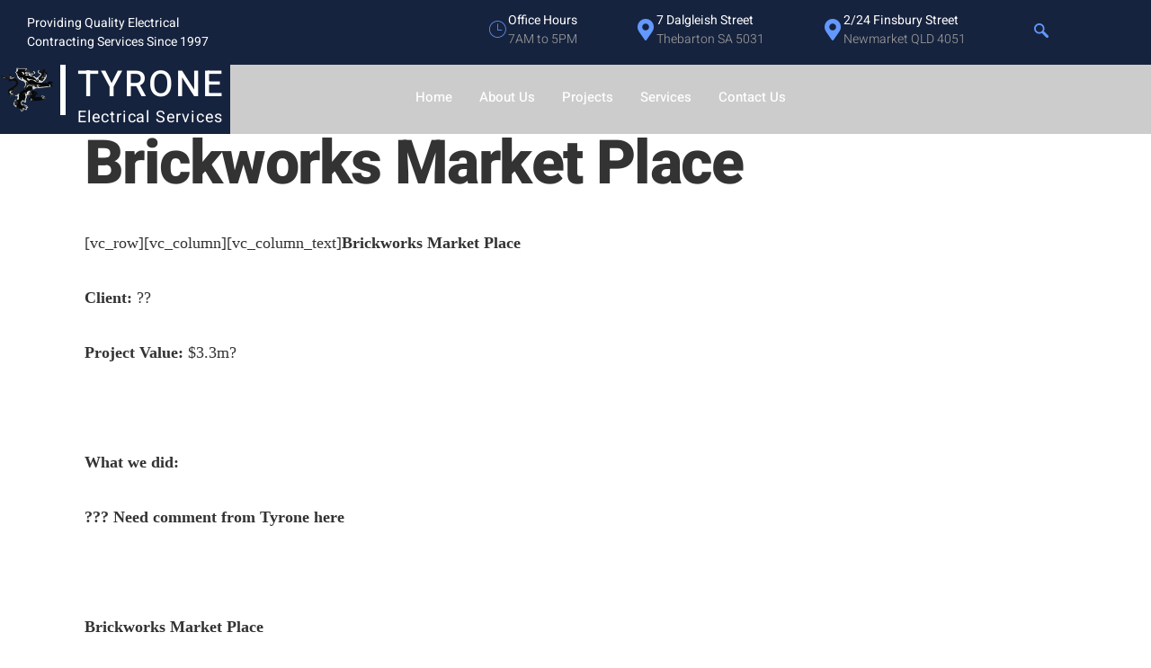

--- FILE ---
content_type: text/html; charset=UTF-8
request_url: https://tyrone.com.au/projects/brickworks-market-place-2/
body_size: 18953
content:
<!DOCTYPE html><html lang="en-AU"><head><script data-no-optimize="1">var litespeed_docref=sessionStorage.getItem("litespeed_docref");litespeed_docref&&(Object.defineProperty(document,"referrer",{get:function(){return litespeed_docref}}),sessionStorage.removeItem("litespeed_docref"));</script> <meta charset="UTF-8"><meta name="viewport" content="width=device-width, initial-scale=1.0"/><title>Brickworks Market Place &#8211; Tyrone Electrical Service</title><meta name='robots' content='max-image-preview:large' /><link rel="alternate" type="application/rss+xml" title="Tyrone Electrical Service &raquo; Feed" href="https://tyrone.com.au/feed/" /><link rel="alternate" title="oEmbed (JSON)" type="application/json+oembed" href="https://tyrone.com.au/wp-json/oembed/1.0/embed?url=https%3A%2F%2Ftyrone.com.au%2Fprojects%2Fbrickworks-market-place-2%2F" /><link rel="alternate" title="oEmbed (XML)" type="text/xml+oembed" href="https://tyrone.com.au/wp-json/oembed/1.0/embed?url=https%3A%2F%2Ftyrone.com.au%2Fprojects%2Fbrickworks-market-place-2%2F&#038;format=xml" /><style id='wp-img-auto-sizes-contain-inline-css' type='text/css'>img:is([sizes=auto i],[sizes^="auto," i]){contain-intrinsic-size:3000px 1500px}
/*# sourceURL=wp-img-auto-sizes-contain-inline-css */</style><link data-optimized="2" rel="stylesheet" href="https://tyrone.com.au/wp-content/litespeed/css/e838d0905f391801125d346a3418da10.css?ver=ba693" /><style id='wp-block-library-theme-inline-css' type='text/css'>.wp-block-audio :where(figcaption){color:#555;font-size:13px;text-align:center}.is-dark-theme .wp-block-audio :where(figcaption){color:#ffffffa6}.wp-block-audio{margin:0 0 1em}.wp-block-code{border:1px solid #ccc;border-radius:4px;font-family:Menlo,Consolas,monaco,monospace;padding:.8em 1em}.wp-block-embed :where(figcaption){color:#555;font-size:13px;text-align:center}.is-dark-theme .wp-block-embed :where(figcaption){color:#ffffffa6}.wp-block-embed{margin:0 0 1em}.blocks-gallery-caption{color:#555;font-size:13px;text-align:center}.is-dark-theme .blocks-gallery-caption{color:#ffffffa6}:root :where(.wp-block-image figcaption){color:#555;font-size:13px;text-align:center}.is-dark-theme :root :where(.wp-block-image figcaption){color:#ffffffa6}.wp-block-image{margin:0 0 1em}.wp-block-pullquote{border-bottom:4px solid;border-top:4px solid;color:currentColor;margin-bottom:1.75em}.wp-block-pullquote :where(cite),.wp-block-pullquote :where(footer),.wp-block-pullquote__citation{color:currentColor;font-size:.8125em;font-style:normal;text-transform:uppercase}.wp-block-quote{border-left:.25em solid;margin:0 0 1.75em;padding-left:1em}.wp-block-quote cite,.wp-block-quote footer{color:currentColor;font-size:.8125em;font-style:normal;position:relative}.wp-block-quote:where(.has-text-align-right){border-left:none;border-right:.25em solid;padding-left:0;padding-right:1em}.wp-block-quote:where(.has-text-align-center){border:none;padding-left:0}.wp-block-quote.is-large,.wp-block-quote.is-style-large,.wp-block-quote:where(.is-style-plain){border:none}.wp-block-search .wp-block-search__label{font-weight:700}.wp-block-search__button{border:1px solid #ccc;padding:.375em .625em}:where(.wp-block-group.has-background){padding:1.25em 2.375em}.wp-block-separator.has-css-opacity{opacity:.4}.wp-block-separator{border:none;border-bottom:2px solid;margin-left:auto;margin-right:auto}.wp-block-separator.has-alpha-channel-opacity{opacity:1}.wp-block-separator:not(.is-style-wide):not(.is-style-dots){width:100px}.wp-block-separator.has-background:not(.is-style-dots){border-bottom:none;height:1px}.wp-block-separator.has-background:not(.is-style-wide):not(.is-style-dots){height:2px}.wp-block-table{margin:0 0 1em}.wp-block-table td,.wp-block-table th{word-break:normal}.wp-block-table :where(figcaption){color:#555;font-size:13px;text-align:center}.is-dark-theme .wp-block-table :where(figcaption){color:#ffffffa6}.wp-block-video :where(figcaption){color:#555;font-size:13px;text-align:center}.is-dark-theme .wp-block-video :where(figcaption){color:#ffffffa6}.wp-block-video{margin:0 0 1em}:root :where(.wp-block-template-part.has-background){margin-bottom:0;margin-top:0;padding:1.25em 2.375em}
/*# sourceURL=/wp-includes/css/dist/block-library/theme.min.css */</style><style id='classic-theme-styles-inline-css' type='text/css'>/*! This file is auto-generated */
.wp-block-button__link{color:#fff;background-color:#32373c;border-radius:9999px;box-shadow:none;text-decoration:none;padding:calc(.667em + 2px) calc(1.333em + 2px);font-size:1.125em}.wp-block-file__button{background:#32373c;color:#fff;text-decoration:none}
/*# sourceURL=/wp-includes/css/classic-themes.min.css */</style><style id='global-styles-inline-css' type='text/css'>:root{--wp--preset--aspect-ratio--square: 1;--wp--preset--aspect-ratio--4-3: 4/3;--wp--preset--aspect-ratio--3-4: 3/4;--wp--preset--aspect-ratio--3-2: 3/2;--wp--preset--aspect-ratio--2-3: 2/3;--wp--preset--aspect-ratio--16-9: 16/9;--wp--preset--aspect-ratio--9-16: 9/16;--wp--preset--color--black: #000000;--wp--preset--color--cyan-bluish-gray: #abb8c3;--wp--preset--color--white: #ffffff;--wp--preset--color--pale-pink: #f78da7;--wp--preset--color--vivid-red: #cf2e2e;--wp--preset--color--luminous-vivid-orange: #ff6900;--wp--preset--color--luminous-vivid-amber: #fcb900;--wp--preset--color--light-green-cyan: #7bdcb5;--wp--preset--color--vivid-green-cyan: #00d084;--wp--preset--color--pale-cyan-blue: #8ed1fc;--wp--preset--color--vivid-cyan-blue: #0693e3;--wp--preset--color--vivid-purple: #9b51e0;--wp--preset--color--brand: #F8B200;--wp--preset--color--welirang: #333333;--wp--preset--color--bromo: #6b6b6b;--wp--preset--color--semeru: #aeaeae;--wp--preset--color--lawu: #e3e3e3;--wp--preset--color--sempu: #ffffff;--wp--preset--color--indrayanti: rgba(255, 255, 255, 0.6);--wp--preset--color--kenjeran: rgba(255, 255, 255, 0.4);--wp--preset--color--sedahan: rgba(255, 255, 255, 0.2);--wp--preset--color--toba-1: #dc3545;--wp--preset--color--toba-2: #28a745;--wp--preset--color--rating: #febc00;--wp--preset--color--facebook: #3b5998;--wp--preset--color--twitter: #1da1f2;--wp--preset--color--google-plus: #f12f26;--wp--preset--gradient--vivid-cyan-blue-to-vivid-purple: linear-gradient(135deg,rgb(6,147,227) 0%,rgb(155,81,224) 100%);--wp--preset--gradient--light-green-cyan-to-vivid-green-cyan: linear-gradient(135deg,rgb(122,220,180) 0%,rgb(0,208,130) 100%);--wp--preset--gradient--luminous-vivid-amber-to-luminous-vivid-orange: linear-gradient(135deg,rgb(252,185,0) 0%,rgb(255,105,0) 100%);--wp--preset--gradient--luminous-vivid-orange-to-vivid-red: linear-gradient(135deg,rgb(255,105,0) 0%,rgb(207,46,46) 100%);--wp--preset--gradient--very-light-gray-to-cyan-bluish-gray: linear-gradient(135deg,rgb(238,238,238) 0%,rgb(169,184,195) 100%);--wp--preset--gradient--cool-to-warm-spectrum: linear-gradient(135deg,rgb(74,234,220) 0%,rgb(151,120,209) 20%,rgb(207,42,186) 40%,rgb(238,44,130) 60%,rgb(251,105,98) 80%,rgb(254,248,76) 100%);--wp--preset--gradient--blush-light-purple: linear-gradient(135deg,rgb(255,206,236) 0%,rgb(152,150,240) 100%);--wp--preset--gradient--blush-bordeaux: linear-gradient(135deg,rgb(254,205,165) 0%,rgb(254,45,45) 50%,rgb(107,0,62) 100%);--wp--preset--gradient--luminous-dusk: linear-gradient(135deg,rgb(255,203,112) 0%,rgb(199,81,192) 50%,rgb(65,88,208) 100%);--wp--preset--gradient--pale-ocean: linear-gradient(135deg,rgb(255,245,203) 0%,rgb(182,227,212) 50%,rgb(51,167,181) 100%);--wp--preset--gradient--electric-grass: linear-gradient(135deg,rgb(202,248,128) 0%,rgb(113,206,126) 100%);--wp--preset--gradient--midnight: linear-gradient(135deg,rgb(2,3,129) 0%,rgb(40,116,252) 100%);--wp--preset--font-size--small: 13px;--wp--preset--font-size--medium: 20px;--wp--preset--font-size--large: 36px;--wp--preset--font-size--x-large: 42px;--wp--preset--spacing--20: 0.44rem;--wp--preset--spacing--30: 0.67rem;--wp--preset--spacing--40: 1rem;--wp--preset--spacing--50: 1.5rem;--wp--preset--spacing--60: 2.25rem;--wp--preset--spacing--70: 3.38rem;--wp--preset--spacing--80: 5.06rem;--wp--preset--shadow--natural: 6px 6px 9px rgba(0, 0, 0, 0.2);--wp--preset--shadow--deep: 12px 12px 50px rgba(0, 0, 0, 0.4);--wp--preset--shadow--sharp: 6px 6px 0px rgba(0, 0, 0, 0.2);--wp--preset--shadow--outlined: 6px 6px 0px -3px rgb(255, 255, 255), 6px 6px rgb(0, 0, 0);--wp--preset--shadow--crisp: 6px 6px 0px rgb(0, 0, 0);}:where(.is-layout-flex){gap: 0.5em;}:where(.is-layout-grid){gap: 0.5em;}body .is-layout-flex{display: flex;}.is-layout-flex{flex-wrap: wrap;align-items: center;}.is-layout-flex > :is(*, div){margin: 0;}body .is-layout-grid{display: grid;}.is-layout-grid > :is(*, div){margin: 0;}:where(.wp-block-columns.is-layout-flex){gap: 2em;}:where(.wp-block-columns.is-layout-grid){gap: 2em;}:where(.wp-block-post-template.is-layout-flex){gap: 1.25em;}:where(.wp-block-post-template.is-layout-grid){gap: 1.25em;}.has-black-color{color: var(--wp--preset--color--black) !important;}.has-cyan-bluish-gray-color{color: var(--wp--preset--color--cyan-bluish-gray) !important;}.has-white-color{color: var(--wp--preset--color--white) !important;}.has-pale-pink-color{color: var(--wp--preset--color--pale-pink) !important;}.has-vivid-red-color{color: var(--wp--preset--color--vivid-red) !important;}.has-luminous-vivid-orange-color{color: var(--wp--preset--color--luminous-vivid-orange) !important;}.has-luminous-vivid-amber-color{color: var(--wp--preset--color--luminous-vivid-amber) !important;}.has-light-green-cyan-color{color: var(--wp--preset--color--light-green-cyan) !important;}.has-vivid-green-cyan-color{color: var(--wp--preset--color--vivid-green-cyan) !important;}.has-pale-cyan-blue-color{color: var(--wp--preset--color--pale-cyan-blue) !important;}.has-vivid-cyan-blue-color{color: var(--wp--preset--color--vivid-cyan-blue) !important;}.has-vivid-purple-color{color: var(--wp--preset--color--vivid-purple) !important;}.has-black-background-color{background-color: var(--wp--preset--color--black) !important;}.has-cyan-bluish-gray-background-color{background-color: var(--wp--preset--color--cyan-bluish-gray) !important;}.has-white-background-color{background-color: var(--wp--preset--color--white) !important;}.has-pale-pink-background-color{background-color: var(--wp--preset--color--pale-pink) !important;}.has-vivid-red-background-color{background-color: var(--wp--preset--color--vivid-red) !important;}.has-luminous-vivid-orange-background-color{background-color: var(--wp--preset--color--luminous-vivid-orange) !important;}.has-luminous-vivid-amber-background-color{background-color: var(--wp--preset--color--luminous-vivid-amber) !important;}.has-light-green-cyan-background-color{background-color: var(--wp--preset--color--light-green-cyan) !important;}.has-vivid-green-cyan-background-color{background-color: var(--wp--preset--color--vivid-green-cyan) !important;}.has-pale-cyan-blue-background-color{background-color: var(--wp--preset--color--pale-cyan-blue) !important;}.has-vivid-cyan-blue-background-color{background-color: var(--wp--preset--color--vivid-cyan-blue) !important;}.has-vivid-purple-background-color{background-color: var(--wp--preset--color--vivid-purple) !important;}.has-black-border-color{border-color: var(--wp--preset--color--black) !important;}.has-cyan-bluish-gray-border-color{border-color: var(--wp--preset--color--cyan-bluish-gray) !important;}.has-white-border-color{border-color: var(--wp--preset--color--white) !important;}.has-pale-pink-border-color{border-color: var(--wp--preset--color--pale-pink) !important;}.has-vivid-red-border-color{border-color: var(--wp--preset--color--vivid-red) !important;}.has-luminous-vivid-orange-border-color{border-color: var(--wp--preset--color--luminous-vivid-orange) !important;}.has-luminous-vivid-amber-border-color{border-color: var(--wp--preset--color--luminous-vivid-amber) !important;}.has-light-green-cyan-border-color{border-color: var(--wp--preset--color--light-green-cyan) !important;}.has-vivid-green-cyan-border-color{border-color: var(--wp--preset--color--vivid-green-cyan) !important;}.has-pale-cyan-blue-border-color{border-color: var(--wp--preset--color--pale-cyan-blue) !important;}.has-vivid-cyan-blue-border-color{border-color: var(--wp--preset--color--vivid-cyan-blue) !important;}.has-vivid-purple-border-color{border-color: var(--wp--preset--color--vivid-purple) !important;}.has-vivid-cyan-blue-to-vivid-purple-gradient-background{background: var(--wp--preset--gradient--vivid-cyan-blue-to-vivid-purple) !important;}.has-light-green-cyan-to-vivid-green-cyan-gradient-background{background: var(--wp--preset--gradient--light-green-cyan-to-vivid-green-cyan) !important;}.has-luminous-vivid-amber-to-luminous-vivid-orange-gradient-background{background: var(--wp--preset--gradient--luminous-vivid-amber-to-luminous-vivid-orange) !important;}.has-luminous-vivid-orange-to-vivid-red-gradient-background{background: var(--wp--preset--gradient--luminous-vivid-orange-to-vivid-red) !important;}.has-very-light-gray-to-cyan-bluish-gray-gradient-background{background: var(--wp--preset--gradient--very-light-gray-to-cyan-bluish-gray) !important;}.has-cool-to-warm-spectrum-gradient-background{background: var(--wp--preset--gradient--cool-to-warm-spectrum) !important;}.has-blush-light-purple-gradient-background{background: var(--wp--preset--gradient--blush-light-purple) !important;}.has-blush-bordeaux-gradient-background{background: var(--wp--preset--gradient--blush-bordeaux) !important;}.has-luminous-dusk-gradient-background{background: var(--wp--preset--gradient--luminous-dusk) !important;}.has-pale-ocean-gradient-background{background: var(--wp--preset--gradient--pale-ocean) !important;}.has-electric-grass-gradient-background{background: var(--wp--preset--gradient--electric-grass) !important;}.has-midnight-gradient-background{background: var(--wp--preset--gradient--midnight) !important;}.has-small-font-size{font-size: var(--wp--preset--font-size--small) !important;}.has-medium-font-size{font-size: var(--wp--preset--font-size--medium) !important;}.has-large-font-size{font-size: var(--wp--preset--font-size--large) !important;}.has-x-large-font-size{font-size: var(--wp--preset--font-size--x-large) !important;}
:where(.wp-block-post-template.is-layout-flex){gap: 1.25em;}:where(.wp-block-post-template.is-layout-grid){gap: 1.25em;}
:where(.wp-block-term-template.is-layout-flex){gap: 1.25em;}:where(.wp-block-term-template.is-layout-grid){gap: 1.25em;}
:where(.wp-block-columns.is-layout-flex){gap: 2em;}:where(.wp-block-columns.is-layout-grid){gap: 2em;}
:root :where(.wp-block-pullquote){font-size: 1.5em;line-height: 1.6;}
/*# sourceURL=global-styles-inline-css */</style><style id='elementor-frontend-inline-css' type='text/css'>.elementor-kit-219{--e-global-color-primary:#6EC1E4;--e-global-color-secondary:#54595F;--e-global-color-text:#FFFFFF;--e-global-color-accent:#61CE70;--e-global-typography-primary-font-family:"Roboto";--e-global-typography-primary-font-weight:600;--e-global-typography-secondary-font-family:"Roboto Slab";--e-global-typography-secondary-font-weight:400;--e-global-typography-text-font-family:"Roboto";--e-global-typography-text-font-weight:400;--e-global-typography-accent-font-family:"Roboto";--e-global-typography-accent-font-weight:500;color:#333333;font-family:"Heebo", Sans-serif;font-size:16px;font-weight:300;}.elementor-kit-219 button,.elementor-kit-219 input[type="button"],.elementor-kit-219 input[type="submit"],.elementor-kit-219 .elementor-button{background-color:#6398FF;font-family:"Heebo", Sans-serif;font-size:12px;font-weight:600;text-transform:uppercase;letter-spacing:1px;color:#FFFFFF;border-style:solid;border-width:0px 0px 0px 0px;border-radius:0px 0px 0px 0px;}.elementor-kit-219 p{margin-block-end:1.5em;}.elementor-kit-219 a{font-family:"Heebo", Sans-serif;}.elementor-kit-219 h1{color:#333333;font-family:"Heebo", Sans-serif;font-size:68px;font-weight:800;text-transform:capitalize;line-height:1em;}.elementor-kit-219 h2{font-family:"Heebo", Sans-serif;font-size:50px;font-weight:800;text-transform:capitalize;line-height:1.1em;}.elementor-kit-219 h3{font-family:"Heebo", Sans-serif;font-size:38px;font-weight:800;text-transform:capitalize;line-height:1.2em;}.elementor-kit-219 h4{font-family:"Heebo", Sans-serif;font-size:28px;font-weight:800;text-transform:capitalize;line-height:1.3em;}.elementor-kit-219 h5{font-family:"Heebo", Sans-serif;font-size:21px;font-weight:800;text-transform:capitalize;line-height:1.4em;}.elementor-kit-219 h6{font-family:"Heebo", Sans-serif;font-size:16px;font-weight:800;text-transform:capitalize;line-height:1.5em;}.elementor-kit-219 label{color:#27261D;}.elementor-kit-219 input:not([type="button"]):not([type="submit"]),.elementor-kit-219 textarea,.elementor-kit-219 .elementor-field-textual{color:#333333;background-color:#FFFFFF;border-style:solid;border-width:1px 1px 1px 1px;border-color:#C3C3C3;}.elementor-section.elementor-section-boxed > .elementor-container{max-width:1190px;}.e-con{--container-max-width:1190px;}.elementor-widget:not(:last-child){margin-block-end:0px;}.elementor-element{--widgets-spacing:0px 0px;--widgets-spacing-row:0px;--widgets-spacing-column:0px;}{}h1.entry-title{display:var(--page-title-display);}@media(max-width:1024px){.elementor-kit-219 h2{font-size:38px;}.elementor-kit-219 h3{font-size:28px;}.elementor-section.elementor-section-boxed > .elementor-container{max-width:1024px;}.e-con{--container-max-width:1024px;}}@media(max-width:767px){.elementor-section.elementor-section-boxed > .elementor-container{max-width:767px;}.e-con{--container-max-width:767px;}}
/*# sourceURL=elementor-frontend-inline-css */</style><style id='grade-theme-style-inline-css' type='text/css'>button, input[type="button"], input[type="submit"], .elementor-button{font-family:unset}button:hover,input[type="button"]:hover,input[type="submit"]:hover,.elementor-button:hover{font-family:unset}button, input[type="button"], input[type="submit"], .elementor-button{letter-spacing:2px}button, input[type="button"], input[type="submit"], .elementor-button{text-transform:uppercase}button, input[type="button"], input[type="submit"], .elementor-button{color:#ffffff !important}button:hover,input[type="button"]:hover,input[type="submit"]:hover,.elementor-button:hover{color:#ffffff !important}
/*# sourceURL=grade-theme-style-inline-css */</style><style id='dethemekit-widgets-inline-css' type='text/css'>.woocommerce #respond input#submit.alt, .woocommerce a.button.alt, .woocommerce button.button.alt, .woocommerce input.button.alt,.woocommerce #respond input#submit.alt:hover, .woocommerce a.button.alt:hover, .woocommerce button.button.alt:hover, .woocommerce input.button.alt:hover,.woocommerce a.button,.woocommerce a.button:hover,.woocommerce button.button,.woocommerce button.button:hover,.woocommerce a.remove:hover,.woocommerce a.button.wc-backward,.woocommerce a.button.wc-backward:hover{background-color:}.woocommerce #respond input#submit.alt, .woocommerce a.button.alt, .woocommerce button.button.alt, .woocommerce input.button.alt,.woocommerce #respond input#submit.alt:hover, .woocommerce a.button.alt:hover, .woocommerce button.button.alt:hover, .woocommerce input.button.alt:hover,.woocommerce a.button,.woocommerce a.button:hover,.woocommerce button.button,.woocommerce button.button:hover, .woocommerce a.button.wc-backward,.woocommerce button.button:disabled, .woocommerce button.button:disabled[disabled],.woocommerce .cart-collaterals .cart_totals .wc-proceed-to-checkout a.wc-forward{color:}.woocommerce a.remove{color: !important}.woocommerce .woocommerce-cart-form a.button, .woocommerce .woocommerce-cart-form button.button[type="submit"], .woocommerce .cart-collaterals a.checkout-button, .woocommerce .return-to-shop a.button.wc-backward{border:1px  }.woocommerce-info,.woocommerce-message,.woocommerce-error{border-top-color:}.woocommerce-info::before,.woocommerce-message::before,.woocommerce-error::before{color: !important}{color:#F9F7F5 !important}{color:#F9F7F5 !important}{color:#F9F7F5 !important}{color:#F9F7F5 !important}h1, h2, h3, h4, h5, h6{color:}body, a{color:}
/*# sourceURL=dethemekit-widgets-inline-css */</style> <script id="jquery-js-after" type="litespeed/javascript">!function($){"use strict";$(document).ready(function(){$(this).scrollTop()>100&&$(".hfe-scroll-to-top-wrap").removeClass("hfe-scroll-to-top-hide"),$(window).scroll(function(){$(this).scrollTop()<100?$(".hfe-scroll-to-top-wrap").fadeOut(300):$(".hfe-scroll-to-top-wrap").fadeIn(300)}),$(".hfe-scroll-to-top-wrap").on("click",function(){$("html, body").animate({scrollTop:0},300);return!1})})}(jQuery);!function($){'use strict';$(document).ready(function(){var bar=$('.hfe-reading-progress-bar');if(!bar.length)return;$(window).on('scroll',function(){var s=$(window).scrollTop(),d=$(document).height()-$(window).height(),p=d?s/d*100:0;bar.css('width',p+'%')})})}(jQuery)</script> <script id="dtk_ajax_load-js-extra" type="litespeed/javascript">var ecs_ajax_params={"ajaxurl":"https://tyrone.com.au/wp-admin/admin-ajax.php","posts":"{\"page\":0,\"projects\":\"brickworks-market-place-2\",\"post_type\":\"projects\",\"name\":\"brickworks-market-place-2\",\"error\":\"\",\"m\":\"\",\"p\":0,\"post_parent\":\"\",\"subpost\":\"\",\"subpost_id\":\"\",\"attachment\":\"\",\"attachment_id\":0,\"pagename\":\"brickworks-market-place-2\",\"page_id\":0,\"second\":\"\",\"minute\":\"\",\"hour\":\"\",\"day\":0,\"monthnum\":0,\"year\":0,\"w\":0,\"category_name\":\"\",\"tag\":\"\",\"cat\":\"\",\"tag_id\":\"\",\"author\":\"\",\"author_name\":\"\",\"feed\":\"\",\"tb\":\"\",\"paged\":0,\"meta_key\":\"\",\"meta_value\":\"\",\"preview\":\"\",\"s\":\"\",\"sentence\":\"\",\"title\":\"\",\"fields\":\"all\",\"menu_order\":\"\",\"embed\":\"\",\"category__in\":[],\"category__not_in\":[],\"category__and\":[],\"post__in\":[],\"post__not_in\":[],\"post_name__in\":[],\"tag__in\":[],\"tag__not_in\":[],\"tag__and\":[],\"tag_slug__in\":[],\"tag_slug__and\":[],\"post_parent__in\":[],\"post_parent__not_in\":[],\"author__in\":[],\"author__not_in\":[],\"search_columns\":[],\"ignore_sticky_posts\":false,\"suppress_filters\":false,\"cache_results\":true,\"update_post_term_cache\":true,\"update_menu_item_cache\":false,\"lazy_load_term_meta\":true,\"update_post_meta_cache\":true,\"posts_per_page\":10,\"nopaging\":false,\"comments_per_page\":\"50\",\"no_found_rows\":false,\"order\":\"DESC\"}"}</script> <link rel="https://api.w.org/" href="https://tyrone.com.au/wp-json/" /><link rel="EditURI" type="application/rsd+xml" title="RSD" href="https://tyrone.com.au/xmlrpc.php?rsd" /><link rel="canonical" href="https://tyrone.com.au/projects/brickworks-market-place-2/" /><link rel='shortlink' href='https://tyrone.com.au/?p=116' /> <script type="litespeed/javascript">(function(url){if(/(?:Chrome\/26\.0\.1410\.63 Safari\/537\.31|WordfenceTestMonBot)/.test(navigator.userAgent)){return}
var addEvent=function(evt,handler){if(window.addEventListener){document.addEventListener(evt,handler,!1)}else if(window.attachEvent){document.attachEvent('on'+evt,handler)}};var removeEvent=function(evt,handler){if(window.removeEventListener){document.removeEventListener(evt,handler,!1)}else if(window.detachEvent){document.detachEvent('on'+evt,handler)}};var evts='contextmenu dblclick drag dragend dragenter dragleave dragover dragstart drop keydown keypress keyup mousedown mousemove mouseout mouseover mouseup mousewheel scroll'.split(' ');var logHuman=function(){if(window.wfLogHumanRan){return}
window.wfLogHumanRan=!0;var wfscr=document.createElement('script');wfscr.type='text/javascript';wfscr.async=!0;wfscr.src=url+'&r='+Math.random();(document.getElementsByTagName('head')[0]||document.getElementsByTagName('body')[0]).appendChild(wfscr);for(var i=0;i<evts.length;i++){removeEvent(evts[i],logHuman)}};for(var i=0;i<evts.length;i++){addEvent(evts[i],logHuman)}})('//tyrone.com.au/?wordfence_lh=1&hid=9709E13A41F11AD5EE90B22EA1B5762B')</script><meta name="generator" content="Elementor 3.34.1; features: additional_custom_breakpoints; settings: css_print_method-internal, google_font-enabled, font_display-auto"><style>.e-con.e-parent:nth-of-type(n+4):not(.e-lazyloaded):not(.e-no-lazyload),
				.e-con.e-parent:nth-of-type(n+4):not(.e-lazyloaded):not(.e-no-lazyload) * {
					background-image: none !important;
				}
				@media screen and (max-height: 1024px) {
					.e-con.e-parent:nth-of-type(n+3):not(.e-lazyloaded):not(.e-no-lazyload),
					.e-con.e-parent:nth-of-type(n+3):not(.e-lazyloaded):not(.e-no-lazyload) * {
						background-image: none !important;
					}
				}
				@media screen and (max-height: 640px) {
					.e-con.e-parent:nth-of-type(n+2):not(.e-lazyloaded):not(.e-no-lazyload),
					.e-con.e-parent:nth-of-type(n+2):not(.e-lazyloaded):not(.e-no-lazyload) * {
						background-image: none !important;
					}
				}</style><link rel="icon" href="https://tyrone.com.au/wp-content/themes/grade/assets/images/favicon.png" sizes="32x32" /><link rel="icon" href="https://tyrone.com.au/wp-content/themes/grade/assets/images/favicon.png" sizes="192x192" /><link rel="apple-touch-icon" href="https://tyrone.com.au/wp-content/themes/grade/assets/images/favicon.png" /><meta name="msapplication-TileImage" content="https://tyrone.com.au/wp-content/themes/grade/assets/images/favicon.png" /><style type="text/css" id="wp-custom-css">.my-a a{
	color: #999999;
}

.my-a a:hover{
	color: #fff;
}

@media (min-width: 1600px) {
 .my-box .elementor-element .elementor-image-box-wrapper .elementor-image-box-img {
    width: 24%!important;
}
}


@media (min-width: 768px) {
.my-logo img {
    width: 85%!important;
}
}

.uf-single-post .post-meta {
    display: none;
}
@media (max-width: 767px) {
.my-box .elementor-widget-image-box .elementor-image-box-content {
    width: 60%!important;
    float: right!important;
    vertical-align: middle;
	}
.elementor-image-box-title {
    margin-top: 18px;
	}
}</style></head><body class="wp-singular projects-template-default single single-projects postid-116 wp-theme-grade wp-child-theme-grade-child-theme ehf-template-grade ehf-stylesheet-grade-child-theme grade-blog-type-classic-blog grade-classic-layout grade-layout-fullwidth grade-header-image-hide  no-sidebar sidebar-right grade-scroll elementor-default elementor-kit-219"><div class="ekit-template-content-markup ekit-template-content-header ekit-template-content-theme-support"><style>.elementor-1588 .elementor-element.elementor-element-75a5e1ab:not(.elementor-motion-effects-element-type-background), .elementor-1588 .elementor-element.elementor-element-75a5e1ab > .elementor-motion-effects-container > .elementor-motion-effects-layer{background-color:#16233E;}.elementor-1588 .elementor-element.elementor-element-75a5e1ab{border-style:solid;border-width:0px 0px 0px 0px;border-color:#EDEDED;transition:all 400ms;margin-top:0px;margin-bottom:-5px;}.elementor-1588 .elementor-element.elementor-element-75a5e1ab, .elementor-1588 .elementor-element.elementor-element-75a5e1ab > .elementor-background-overlay{border-radius:0px 0px 0px 0px;}.elementor-1588 .elementor-element.elementor-element-75a5e1ab > .elementor-background-overlay{transition:background 0.3s, border-radius 0.3s, opacity 0.3s;}.elementor-bc-flex-widget .elementor-1588 .elementor-element.elementor-element-2c161ec3.elementor-column .elementor-widget-wrap{align-items:center;}.elementor-1588 .elementor-element.elementor-element-2c161ec3.elementor-column.elementor-element[data-element_type="column"] > .elementor-widget-wrap.elementor-element-populated{align-content:center;align-items:center;}.elementor-1588 .elementor-element.elementor-element-2c161ec3.elementor-column > .elementor-widget-wrap{justify-content:center;}.elementor-1588 .elementor-element.elementor-element-2c161ec3 > .elementor-element-populated{padding:0px 0px 0px 0px;}.elementor-1588 .elementor-element.elementor-element-2c161ec3{transition:all 400ms;}.elementor-1588 .elementor-element.elementor-element-2e6c6df8:not(.elementor-motion-effects-element-type-background), .elementor-1588 .elementor-element.elementor-element-2e6c6df8 > .elementor-motion-effects-container > .elementor-motion-effects-layer{background-color:#16233E;}.elementor-1588 .elementor-element.elementor-element-2e6c6df8{transition:all 400ms;margin-top:0px;margin-bottom:0px;z-index:90;}.elementor-1588 .elementor-element.elementor-element-2e6c6df8 > .elementor-background-overlay{transition:background 0.3s, border-radius 0.3s, opacity 0.3s;}.elementor-bc-flex-widget .elementor-1588 .elementor-element.elementor-element-6e29f60f.elementor-column .elementor-widget-wrap{align-items:center;}.elementor-1588 .elementor-element.elementor-element-6e29f60f.elementor-column.elementor-element[data-element_type="column"] > .elementor-widget-wrap.elementor-element-populated{align-content:center;align-items:center;}.elementor-1588 .elementor-element.elementor-element-6e29f60f > .elementor-element-populated{padding:0px 0px 0px 30px;}.elementor-1588 .elementor-element.elementor-element-6e29f60f{transition:all 400ms;}.elementor-1588 .elementor-element.elementor-element-7add4573{transition:all 400ms;}.elementor-1588 .elementor-element.elementor-element-7add4573 .elementor-heading-title{font-size:14px;font-weight:400;line-height:1.5em;color:#FFFFFF;}.elementor-bc-flex-widget .elementor-1588 .elementor-element.elementor-element-4df5299b.elementor-column .elementor-widget-wrap{align-items:center;}.elementor-1588 .elementor-element.elementor-element-4df5299b.elementor-column.elementor-element[data-element_type="column"] > .elementor-widget-wrap.elementor-element-populated{align-content:center;align-items:center;}.elementor-1588 .elementor-element.elementor-element-4df5299b.elementor-column > .elementor-widget-wrap{justify-content:flex-end;}.elementor-1588 .elementor-element.elementor-element-4df5299b > .elementor-element-populated{padding:16px 70px 16px 0px;}.elementor-1588 .elementor-element.elementor-element-4df5299b{transition:all 400ms;}.elementor-1588 .elementor-element.elementor-element-31fb596b{width:auto;max-width:auto;transition:all 400ms;}.elementor-1588 .elementor-element.elementor-element-31fb596b > .elementor-widget-container{margin:-7px 64px 0px 0px;}.elementor-1588 .elementor-element.elementor-element-31fb596b .elementor-icon-box-wrapper{align-items:center;text-align:start;gap:16px;}.elementor-1588 .elementor-element.elementor-element-31fb596b .elementor-icon-box-title{margin-block-end:0px;color:#FFFFFF;}.elementor-1588 .elementor-element.elementor-element-31fb596b.elementor-view-stacked .elementor-icon{background-color:#6398FF;}.elementor-1588 .elementor-element.elementor-element-31fb596b.elementor-view-framed .elementor-icon, .elementor-1588 .elementor-element.elementor-element-31fb596b.elementor-view-default .elementor-icon{fill:#6398FF;color:#6398FF;border-color:#6398FF;}.elementor-1588 .elementor-element.elementor-element-31fb596b .elementor-icon{font-size:24px;}.elementor-1588 .elementor-element.elementor-element-31fb596b .elementor-icon-box-title, .elementor-1588 .elementor-element.elementor-element-31fb596b .elementor-icon-box-title a{font-size:14px;font-weight:400;}.elementor-1588 .elementor-element.elementor-element-31fb596b .elementor-icon-box-description{font-size:14px;font-weight:300;color:#999999;}.elementor-1588 .elementor-element.elementor-element-aebf33e{width:auto;max-width:auto;transition:all 400ms;}.elementor-1588 .elementor-element.elementor-element-aebf33e > .elementor-widget-container{margin:-7px 64px 0px 0px;}.elementor-1588 .elementor-element.elementor-element-aebf33e .elementor-icon-box-wrapper{align-items:center;text-align:start;gap:16px;}.elementor-1588 .elementor-element.elementor-element-aebf33e .elementor-icon-box-title{margin-block-end:0px;color:#FFFFFF;}.elementor-1588 .elementor-element.elementor-element-aebf33e.elementor-view-stacked .elementor-icon{background-color:#6398FF;}.elementor-1588 .elementor-element.elementor-element-aebf33e.elementor-view-framed .elementor-icon, .elementor-1588 .elementor-element.elementor-element-aebf33e.elementor-view-default .elementor-icon{fill:#6398FF;color:#6398FF;border-color:#6398FF;}.elementor-1588 .elementor-element.elementor-element-aebf33e .elementor-icon{font-size:24px;}.elementor-1588 .elementor-element.elementor-element-aebf33e .elementor-icon-box-title, .elementor-1588 .elementor-element.elementor-element-aebf33e .elementor-icon-box-title a{font-size:14px;font-weight:400;}.elementor-1588 .elementor-element.elementor-element-aebf33e .elementor-icon-box-description{font-size:14px;font-weight:300;color:#999999;}.elementor-1588 .elementor-element.elementor-element-aefb89e{width:auto;max-width:auto;transition:all 400ms;}.elementor-1588 .elementor-element.elementor-element-aefb89e > .elementor-widget-container{margin:-7px 64px 0px 0px;}.elementor-1588 .elementor-element.elementor-element-aefb89e .elementor-icon-box-wrapper{align-items:center;text-align:start;gap:16px;}.elementor-1588 .elementor-element.elementor-element-aefb89e .elementor-icon-box-title{margin-block-end:0px;color:#FFFFFF;}.elementor-1588 .elementor-element.elementor-element-aefb89e.elementor-view-stacked .elementor-icon{background-color:#6398FF;}.elementor-1588 .elementor-element.elementor-element-aefb89e.elementor-view-framed .elementor-icon, .elementor-1588 .elementor-element.elementor-element-aefb89e.elementor-view-default .elementor-icon{fill:#6398FF;color:#6398FF;border-color:#6398FF;}.elementor-1588 .elementor-element.elementor-element-aefb89e .elementor-icon{font-size:24px;}.elementor-1588 .elementor-element.elementor-element-aefb89e .elementor-icon-box-title, .elementor-1588 .elementor-element.elementor-element-aefb89e .elementor-icon-box-title a{font-size:14px;font-weight:400;}.elementor-1588 .elementor-element.elementor-element-aefb89e .elementor-icon-box-description{font-size:14px;font-weight:300;color:#999999;}.elementor-1588 .elementor-element.elementor-element-47654efb{width:auto;max-width:auto;transition:all 400ms;}.elementor-1588 .elementor-element.elementor-element-47654efb > .elementor-widget-container{margin:0px 32px 0px 0px;}.elementor-1588 .elementor-element.elementor-element-47654efb .ekit_navsearch-button :is(i, svg){font-size:16px;}.elementor-1588 .elementor-element.elementor-element-47654efb .ekit_navsearch-button, .elementor-1588 .elementor-element.elementor-element-47654efb .ekit_search-button{color:#6398FF;fill:#6398FF;}.elementor-1588 .elementor-element.elementor-element-47654efb .ekit_navsearch-button{margin:0px 0px 0px 0px;padding:0px 0px 0px 0px;width:40px;height:40px;line-height:40px;text-align:center;}.elementor-1588 .elementor-element.elementor-element-1c7ab0b > .elementor-container > .elementor-column > .elementor-widget-wrap{align-content:center;align-items:center;}.elementor-1588 .elementor-element.elementor-element-1c7ab0b:not(.elementor-motion-effects-element-type-background), .elementor-1588 .elementor-element.elementor-element-1c7ab0b > .elementor-motion-effects-container > .elementor-motion-effects-layer{background-color:#00000033;}.elementor-1588 .elementor-element.elementor-element-1c7ab0b > .elementor-background-overlay{opacity:0.5;transition:background 0.3s, border-radius 0.3s, opacity 0.3s;}.elementor-1588 .elementor-element.elementor-element-1c7ab0b{transition:all 400ms;z-index:9;}.elementor-1588 .elementor-element.elementor-element-664d045:not(.elementor-motion-effects-element-type-background) > .elementor-widget-wrap, .elementor-1588 .elementor-element.elementor-element-664d045 > .elementor-widget-wrap > .elementor-motion-effects-container > .elementor-motion-effects-layer{background-color:#16233E;}.elementor-1588 .elementor-element.elementor-element-664d045 > .elementor-element-populated{transition:background 0.3s, border 0.3s, border-radius 0.3s, box-shadow 0.3s;margin:0px 0px 0px 0px;--e-column-margin-right:0px;--e-column-margin-left:0px;padding:0px 0px 0px 0px;}.elementor-1588 .elementor-element.elementor-element-664d045 > .elementor-element-populated > .elementor-background-overlay{transition:background 0.3s, border-radius 0.3s, opacity 0.3s;}.elementor-1588 .elementor-element.elementor-element-664d045{transition:all 400ms;}.elementor-1588 .elementor-element.elementor-element-65447a3{--spacer-size:15px;transition:all 400ms;}.elementor-1588 .elementor-element.elementor-element-99607d6 > .elementor-widget-container{margin:5px 0px 5px 0px;}.elementor-1588 .elementor-element.elementor-element-99607d6{transition:all 400ms;}.elementor-1588 .elementor-element.elementor-element-99607d6 .elementor-image-box-wrapper{text-align:start;}.elementor-1588 .elementor-element.elementor-element-99607d6.elementor-position-right .elementor-image-box-img{margin-left:13px;}.elementor-1588 .elementor-element.elementor-element-99607d6.elementor-position-left .elementor-image-box-img{margin-right:13px;}.elementor-1588 .elementor-element.elementor-element-99607d6.elementor-position-top .elementor-image-box-img{margin-bottom:13px;}.elementor-1588 .elementor-element.elementor-element-99607d6 .elementor-image-box-title{margin-bottom:0px;font-size:40px;font-weight:500;text-transform:uppercase;line-height:45px;letter-spacing:2px;color:#FFFFFF;}.elementor-1588 .elementor-element.elementor-element-99607d6 .elementor-image-box-wrapper .elementor-image-box-img{width:43%;}.elementor-1588 .elementor-element.elementor-element-99607d6 .elementor-image-box-img img{border-style:solid;border-width:0px 6px 0px 0px;border-color:#FFFFFF;transition-duration:0.3s;}.elementor-1588 .elementor-element.elementor-element-99607d6 .elementor-image-box-description{font-size:18px;font-weight:400;letter-spacing:0.8px;word-spacing:1px;color:#FFFFFF;}.elementor-1588 .elementor-element.elementor-element-1bcca8d{--spacer-size:15px;transition:all 400ms;}.elementor-bc-flex-widget .elementor-1588 .elementor-element.elementor-element-1a03d59.elementor-column .elementor-widget-wrap{align-items:center;}.elementor-1588 .elementor-element.elementor-element-1a03d59.elementor-column.elementor-element[data-element_type="column"] > .elementor-widget-wrap.elementor-element-populated{align-content:center;align-items:center;}.elementor-1588 .elementor-element.elementor-element-1a03d59{transition:all 400ms;}.elementor-1588 .elementor-element.elementor-element-2c9a930{transition:all 400ms;}.elementor-1588 .elementor-element.elementor-element-2c9a930 .elementskit-menu-container{height:100%;border-radius:0px 0px 0px 0px;}.elementor-1588 .elementor-element.elementor-element-2c9a930 .elementskit-navbar-nav > li > a{font-size:15px;color:#FFFFFF;padding:0px 15px 0px 15px;}.elementor-1588 .elementor-element.elementor-element-2c9a930 .elementskit-navbar-nav > li > a:hover{color:#6398FF;}.elementor-1588 .elementor-element.elementor-element-2c9a930 .elementskit-navbar-nav > li > a:focus{color:#6398FF;}.elementor-1588 .elementor-element.elementor-element-2c9a930 .elementskit-navbar-nav > li > a:active{color:#6398FF;}.elementor-1588 .elementor-element.elementor-element-2c9a930 .elementskit-navbar-nav > li:hover > a{color:#6398FF;}.elementor-1588 .elementor-element.elementor-element-2c9a930 .elementskit-navbar-nav > li:hover > a .elementskit-submenu-indicator{color:#6398FF;}.elementor-1588 .elementor-element.elementor-element-2c9a930 .elementskit-navbar-nav > li > a:hover .elementskit-submenu-indicator{color:#6398FF;}.elementor-1588 .elementor-element.elementor-element-2c9a930 .elementskit-navbar-nav > li > a:focus .elementskit-submenu-indicator{color:#6398FF;}.elementor-1588 .elementor-element.elementor-element-2c9a930 .elementskit-navbar-nav > li > a:active .elementskit-submenu-indicator{color:#6398FF;}.elementor-1588 .elementor-element.elementor-element-2c9a930 .elementskit-navbar-nav > li.current-menu-item > a{color:#6398FF;}.elementor-1588 .elementor-element.elementor-element-2c9a930 .elementskit-navbar-nav > li.current-menu-ancestor > a{color:#6398FF;}.elementor-1588 .elementor-element.elementor-element-2c9a930 .elementskit-navbar-nav > li.current-menu-ancestor > a .elementskit-submenu-indicator{color:#6398FF;}.elementor-1588 .elementor-element.elementor-element-2c9a930 .elementskit-navbar-nav > li > a .elementskit-submenu-indicator{color:#101010;fill:#101010;}.elementor-1588 .elementor-element.elementor-element-2c9a930 .elementskit-navbar-nav > li > a .ekit-submenu-indicator-icon{color:#101010;fill:#101010;}.elementor-1588 .elementor-element.elementor-element-2c9a930 .elementskit-navbar-nav .elementskit-submenu-panel > li > a{padding:15px 15px 15px 15px;color:#000000;}.elementor-1588 .elementor-element.elementor-element-2c9a930 .elementskit-navbar-nav .elementskit-submenu-panel > li > a:hover{color:#707070;}.elementor-1588 .elementor-element.elementor-element-2c9a930 .elementskit-navbar-nav .elementskit-submenu-panel > li > a:focus{color:#707070;}.elementor-1588 .elementor-element.elementor-element-2c9a930 .elementskit-navbar-nav .elementskit-submenu-panel > li > a:active{color:#707070;}.elementor-1588 .elementor-element.elementor-element-2c9a930 .elementskit-navbar-nav .elementskit-submenu-panel > li:hover > a{color:#707070;}.elementor-1588 .elementor-element.elementor-element-2c9a930 .elementskit-navbar-nav .elementskit-submenu-panel > li.current-menu-item > a{color:#707070 !important;}.elementor-1588 .elementor-element.elementor-element-2c9a930 .elementskit-submenu-panel{padding:15px 0px 15px 0px;}.elementor-1588 .elementor-element.elementor-element-2c9a930 .elementskit-navbar-nav .elementskit-submenu-panel{border-radius:0px 0px 0px 0px;min-width:220px;}.elementor-1588 .elementor-element.elementor-element-2c9a930 .elementskit-menu-hamburger{float:right;}.elementor-1588 .elementor-element.elementor-element-2c9a930 .elementskit-menu-hamburger .elementskit-menu-hamburger-icon{background-color:rgba(0, 0, 0, 0.5);}.elementor-1588 .elementor-element.elementor-element-2c9a930 .elementskit-menu-hamburger > .ekit-menu-icon{color:rgba(0, 0, 0, 0.5);}.elementor-1588 .elementor-element.elementor-element-2c9a930 .elementskit-menu-hamburger:hover .elementskit-menu-hamburger-icon{background-color:rgba(0, 0, 0, 0.5);}.elementor-1588 .elementor-element.elementor-element-2c9a930 .elementskit-menu-hamburger:hover > .ekit-menu-icon{color:rgba(0, 0, 0, 0.5);}.elementor-1588 .elementor-element.elementor-element-2c9a930 .elementskit-menu-close{color:rgba(51, 51, 51, 1);}.elementor-1588 .elementor-element.elementor-element-2c9a930 .elementskit-menu-close:hover{color:rgba(0, 0, 0, 0.5);}.elementor-1588 .elementor-element.elementor-element-15c35ca{transition:all 400ms;}@media(max-width:1024px){.elementor-1588 .elementor-element.elementor-element-2c161ec3.elementor-column > .elementor-widget-wrap{justify-content:flex-end;}.elementor-1588 .elementor-element.elementor-element-6e29f60f > .elementor-element-populated{margin:10px 0px 0px 0px;--e-column-margin-right:0px;--e-column-margin-left:0px;}.elementor-bc-flex-widget .elementor-1588 .elementor-element.elementor-element-4df5299b.elementor-column .elementor-widget-wrap{align-items:center;}.elementor-1588 .elementor-element.elementor-element-4df5299b.elementor-column.elementor-element[data-element_type="column"] > .elementor-widget-wrap.elementor-element-populated{align-content:center;align-items:center;}.elementor-1588 .elementor-element.elementor-element-4df5299b.elementor-column > .elementor-widget-wrap{justify-content:space-between;}.elementor-1588 .elementor-element.elementor-element-4df5299b > .elementor-element-populated{padding:8px 30px 16px 30px;}.elementor-1588 .elementor-element.elementor-element-31fb596b > .elementor-widget-container{margin:0px 0px 0px 0px;}.elementor-1588 .elementor-element.elementor-element-aebf33e > .elementor-widget-container{margin:0px 0px 0px 0px;}.elementor-1588 .elementor-element.elementor-element-aefb89e > .elementor-widget-container{margin:0px 0px 0px 0px;}.elementor-1588 .elementor-element.elementor-element-47654efb > .elementor-widget-container{margin:0px 0px 0px 0px;padding:0px 0px 0px 0px;}.elementor-1588 .elementor-element.elementor-element-99607d6 .elementor-image-box-title{font-size:15px;line-height:15px;}.elementor-1588 .elementor-element.elementor-element-99607d6 .elementor-image-box-description{font-size:10px;}.elementor-1588 .elementor-element.elementor-element-2c9a930 .elementskit-nav-identity-panel{padding:10px 0px 10px 0px;}.elementor-1588 .elementor-element.elementor-element-2c9a930 .elementskit-menu-container{max-width:350px;border-radius:0px 0px 0px 0px;}.elementor-1588 .elementor-element.elementor-element-2c9a930 .elementskit-navbar-nav > li > a{color:#000000;padding:10px 15px 10px 15px;}.elementor-1588 .elementor-element.elementor-element-2c9a930 .elementskit-navbar-nav .elementskit-submenu-panel > li > a{padding:15px 15px 15px 15px;}.elementor-1588 .elementor-element.elementor-element-2c9a930 .elementskit-navbar-nav .elementskit-submenu-panel{border-radius:0px 0px 0px 0px;}.elementor-1588 .elementor-element.elementor-element-2c9a930 .elementskit-menu-hamburger{padding:8px 8px 8px 8px;width:45px;border-radius:3px;}.elementor-1588 .elementor-element.elementor-element-2c9a930 .elementskit-menu-close{padding:8px 8px 8px 8px;margin:12px 12px 12px 12px;width:45px;border-radius:3px;}.elementor-1588 .elementor-element.elementor-element-2c9a930 .elementskit-nav-logo > img{max-width:160px;max-height:60px;}.elementor-1588 .elementor-element.elementor-element-2c9a930 .elementskit-nav-logo{margin:5px 0px 5px 0px;padding:5px 5px 5px 5px;}}@media(max-width:767px){.elementor-1588 .elementor-element.elementor-element-664d045{width:100%;}.elementor-1588 .elementor-element.elementor-element-664d045.elementor-column > .elementor-widget-wrap{justify-content:center;}.elementor-1588 .elementor-element.elementor-element-99607d6{width:var( --container-widget-width, 100% );max-width:100%;--container-widget-width:100%;--container-widget-flex-grow:0;}.elementor-1588 .elementor-element.elementor-element-99607d6 .elementor-image-box-wrapper{text-align:center;}.elementor-1588 .elementor-element.elementor-element-99607d6 .elementor-image-box-img{margin-bottom:12px;}.elementor-1588 .elementor-element.elementor-element-99607d6.elementor-position-right .elementor-image-box-img{margin-left:12px;}.elementor-1588 .elementor-element.elementor-element-99607d6.elementor-position-left .elementor-image-box-img{margin-right:12px;}.elementor-1588 .elementor-element.elementor-element-99607d6.elementor-position-top .elementor-image-box-img{margin-bottom:12px;}.elementor-1588 .elementor-element.elementor-element-99607d6 .elementor-image-box-title{margin-bottom:8px;}.elementor-1588 .elementor-element.elementor-element-99607d6 .elementor-image-box-wrapper .elementor-image-box-img{width:29%;}.elementor-1588 .elementor-element.elementor-element-2c9a930 .elementskit-nav-logo > img{max-width:120px;max-height:50px;}}@media(min-width:768px){.elementor-1588 .elementor-element.elementor-element-6e29f60f{width:19.746%;}.elementor-1588 .elementor-element.elementor-element-4df5299b{width:80.254%;}.elementor-1588 .elementor-element.elementor-element-664d045{width:20%;}.elementor-1588 .elementor-element.elementor-element-1a03d59{width:64.333%;}.elementor-1588 .elementor-element.elementor-element-15c35ca{width:15%;}}@media(max-width:1024px) and (min-width:768px){.elementor-1588 .elementor-element.elementor-element-2c161ec3{width:100%;}.elementor-1588 .elementor-element.elementor-element-6e29f60f{width:100%;}.elementor-1588 .elementor-element.elementor-element-4df5299b{width:100%;}}</style><div data-elementor-type="wp-post" data-elementor-id="1588" class="elementor elementor-1588"><section class="elementor-section elementor-top-section elementor-element elementor-element-75a5e1ab elementor-section-full_width elementor-section-height-default elementor-section-height-default" data-id="75a5e1ab" data-element_type="section" data-settings="{&quot;background_background&quot;:&quot;classic&quot;}"><div class="elementor-container elementor-column-gap-wider"><div class="elementor-column elementor-col-100 elementor-top-column elementor-element elementor-element-2c161ec3" data-id="2c161ec3" data-element_type="column"><div class="elementor-widget-wrap elementor-element-populated"><section class="elementor-section elementor-inner-section elementor-element elementor-element-2e6c6df8 elementor-section-full_width elementor-hidden-phone elementor-section-height-default elementor-section-height-default" data-id="2e6c6df8" data-element_type="section" data-settings="{&quot;background_background&quot;:&quot;classic&quot;}"><div class="elementor-container elementor-column-gap-wider"><div class="elementor-column elementor-col-50 elementor-inner-column elementor-element elementor-element-6e29f60f" data-id="6e29f60f" data-element_type="column"><div class="elementor-widget-wrap elementor-element-populated"><div class="elementor-element elementor-element-7add4573 de_scroll_animation_no elementor-widget elementor-widget-heading" data-id="7add4573" data-element_type="widget" data-widget_type="heading.default"><div class="elementor-widget-container"><div class="elementor-heading-title elementor-size-default">Providing Quality Electrical Contracting Services Since 1997</div></div></div></div></div><div class="elementor-column elementor-col-50 elementor-inner-column elementor-element elementor-element-4df5299b" data-id="4df5299b" data-element_type="column"><div class="elementor-widget-wrap elementor-element-populated"><div class="elementor-element elementor-element-31fb596b elementor-position-inline-start elementor-widget__width-auto elementor-view-default elementor-mobile-position-block-start de_scroll_animation_no elementor-widget elementor-widget-icon-box" data-id="31fb596b" data-element_type="widget" data-widget_type="icon-box.default"><div class="elementor-widget-container"><div class="elementor-icon-box-wrapper"><div class="elementor-icon-box-icon">
<span  class="elementor-icon">
<i aria-hidden="true" class="dticon dticon-time-outline"></i>				</span></div><div class="elementor-icon-box-content"><h6 class="elementor-icon-box-title">
<span  >
Office Hours						</span></h6><p class="elementor-icon-box-description">
7AM to 5PM</p></div></div></div></div><div class="elementor-element elementor-element-aebf33e elementor-position-inline-start elementor-widget__width-auto elementor-view-default elementor-mobile-position-block-start de_scroll_animation_no elementor-widget elementor-widget-icon-box" data-id="aebf33e" data-element_type="widget" data-widget_type="icon-box.default"><div class="elementor-widget-container"><div class="elementor-icon-box-wrapper"><div class="elementor-icon-box-icon">
<a href="https://goo.gl/maps/DLNgy7Wgs9CjSKMWA" target="_blank" rel="nofollow" class="elementor-icon" tabindex="-1" aria-label="7 Dalgleish Street">
<i aria-hidden="true" class="fas fa-map-marker-alt"></i>				</a></div><div class="elementor-icon-box-content"><h6 class="elementor-icon-box-title">
<a href="https://goo.gl/maps/DLNgy7Wgs9CjSKMWA" target="_blank" rel="nofollow" >
7 Dalgleish Street						</a></h6><p class="elementor-icon-box-description">
Thebarton SA  5031</p></div></div></div></div><div class="elementor-element elementor-element-aefb89e elementor-position-inline-start elementor-widget__width-auto elementor-view-default elementor-mobile-position-block-start de_scroll_animation_no elementor-widget elementor-widget-icon-box" data-id="aefb89e" data-element_type="widget" data-widget_type="icon-box.default"><div class="elementor-widget-container"><div class="elementor-icon-box-wrapper"><div class="elementor-icon-box-icon">
<a href="https://goo.gl/maps/MZonnTWXwCu3bmTW7" target="_blank" rel="nofollow" class="elementor-icon" tabindex="-1" aria-label="2/24 Finsbury Street">
<i aria-hidden="true" class="fas fa-map-marker-alt"></i>				</a></div><div class="elementor-icon-box-content"><h6 class="elementor-icon-box-title">
<a href="https://goo.gl/maps/MZonnTWXwCu3bmTW7" target="_blank" rel="nofollow" >
2/24 Finsbury Street						</a></h6><p class="elementor-icon-box-description">
Newmarket QLD 4051</p></div></div></div></div><div class="elementor-element elementor-element-47654efb elementor-widget__width-auto de_scroll_animation_no elementor-widget elementor-widget-elementskit-header-search" data-id="47654efb" data-element_type="widget" data-widget_type="elementskit-header-search.default"><div class="elementor-widget-container"><div class="ekit-wid-con" >        <a href="#ekit_modal-popup-47654efb" class="ekit_navsearch-button ekit-modal-popup" aria-label="navsearch-button">
<i aria-hidden="true" class="icon icon-search-5"></i>        </a><div class="zoom-anim-dialog mfp-hide ekit_modal-searchPanel" id="ekit_modal-popup-47654efb"><div class="ekit-search-panel"><form role="search" method="get" class="ekit-search-group" action="https://tyrone.com.au/">
<input type="search" class="ekit_search-field" aria-label="search-form" placeholder="Search..." value="" name="s">
<button type="submit" class="ekit_search-button" aria-label="search-button">
<i aria-hidden="true" class="icon icon-search-5"></i>                    </button></form></div></div></div></div></div></div></div></div></section></div></div></div></section><section class="elementor-section elementor-top-section elementor-element elementor-element-1c7ab0b elementor-section-full_width elementor-section-content-middle elementor-section-stretched my-box elementor-section-height-default elementor-section-height-default" data-id="1c7ab0b" data-element_type="section" data-settings="{&quot;background_background&quot;:&quot;classic&quot;,&quot;stretch_section&quot;:&quot;section-stretched&quot;}"><div class="elementor-background-overlay"></div><div class="elementor-container elementor-column-gap-no"><div class="de-column-clickable-elementor elementor-column elementor-col-33 elementor-top-column elementor-element elementor-element-664d045" style="cursor: pointer;" data-column-clickable="/" data-column-clickable-blank="_self" data-id="664d045" data-element_type="column" data-settings="{&quot;background_background&quot;:&quot;classic&quot;}"><div class="elementor-widget-wrap elementor-element-populated"><div class="elementor-element elementor-element-65447a3 elementor-hidden-desktop elementor-hidden-tablet elementor-hidden-mobile de_scroll_animation_no elementor-widget elementor-widget-spacer" data-id="65447a3" data-element_type="widget" data-widget_type="spacer.default"><div class="elementor-widget-container"><div class="elementor-spacer"><div class="elementor-spacer-inner"></div></div></div></div><div class="elementor-element elementor-element-99607d6 elementor-position-left elementor-widget-mobile__width-initial elementor-vertical-align-top de_scroll_animation_no elementor-widget elementor-widget-image-box" data-id="99607d6" data-element_type="widget" data-widget_type="image-box.default"><div class="elementor-widget-container"><div class="elementor-image-box-wrapper"><figure class="elementor-image-box-img"><img data-lazyloaded="1" src="[data-uri]" fetchpriority="high" width="1043" height="875" data-src="https://tyrone.com.au/wp-content/uploads/2020/04/lion-only-BW-3.png" class="attachment-full size-full wp-image-2702" alt="" /></figure><div class="elementor-image-box-content"><div class="elementor-image-box-title">Tyrone</div><p class="elementor-image-box-description">Electrical Services</p></div></div></div></div><div class="elementor-element elementor-element-1bcca8d elementor-hidden-desktop elementor-hidden-tablet elementor-hidden-mobile de_scroll_animation_no elementor-widget elementor-widget-spacer" data-id="1bcca8d" data-element_type="widget" data-widget_type="spacer.default"><div class="elementor-widget-container"><div class="elementor-spacer"><div class="elementor-spacer-inner"></div></div></div></div></div></div><div class="elementor-column elementor-col-33 elementor-top-column elementor-element elementor-element-1a03d59" data-id="1a03d59" data-element_type="column"><div class="elementor-widget-wrap elementor-element-populated"><div class="elementor-element elementor-element-2c9a930 de_scroll_animation_no elementor-widget elementor-widget-ekit-nav-menu" data-id="2c9a930" data-element_type="widget" data-widget_type="ekit-nav-menu.default"><div class="elementor-widget-container"><nav class="ekit-wid-con ekit_menu_responsive_tablet"
data-hamburger-icon=""
data-hamburger-icon-type="icon"
data-responsive-breakpoint="1024">
<button class="elementskit-menu-hamburger elementskit-menu-toggler"  type="button" aria-label="hamburger-icon">
<span class="elementskit-menu-hamburger-icon"></span><span class="elementskit-menu-hamburger-icon"></span><span class="elementskit-menu-hamburger-icon"></span>
</button><div id="ekit-megamenu-tyrone-menu" class="elementskit-menu-container elementskit-menu-offcanvas-elements elementskit-navbar-nav-default ekit-nav-menu-one-page-no ekit-nav-dropdown-hover"><ul id="menu-tyrone-menu" class="elementskit-navbar-nav elementskit-menu-po-center submenu-click-on-icon"><li id="menu-item-1650" class="menu-item menu-item-type-post_type menu-item-object-page menu-item-home menu-item-1650 nav-item nav-item elementskit-mobile-builder-content" data-vertical-menu=750px><a href="https://tyrone.com.au/" class="ekit-menu-nav-link">Home</a></li><li id="menu-item-1921" class="menu-item menu-item-type-post_type menu-item-object-page menu-item-1921 nav-item nav-item elementskit-mobile-builder-content" data-vertical-menu=750px><a href="https://tyrone.com.au/about-us/" class="ekit-menu-nav-link">About Us</a></li><li id="menu-item-2021" class="menu-item menu-item-type-post_type menu-item-object-page menu-item-2021 nav-item nav-item elementskit-mobile-builder-content" data-vertical-menu=750px><a href="https://tyrone.com.au/project/" class="ekit-menu-nav-link">Projects</a></li><li id="menu-item-1647" class="menu-item menu-item-type-post_type menu-item-object-page menu-item-1647 nav-item nav-item elementskit-mobile-builder-content" data-vertical-menu=750px><a href="https://tyrone.com.au/what-we-can-do-for-you/" class="ekit-menu-nav-link">Services</a></li><li id="menu-item-1811" class="menu-item menu-item-type-post_type menu-item-object-page menu-item-1811 nav-item nav-item elementskit-mobile-builder-content" data-vertical-menu=750px><a href="https://tyrone.com.au/contact-us/" class="ekit-menu-nav-link">Contact Us</a></li></ul><div class="elementskit-nav-identity-panel"><button class="elementskit-menu-close elementskit-menu-toggler" type="button">X</button></div></div><div class="elementskit-menu-overlay elementskit-menu-offcanvas-elements elementskit-menu-toggler ekit-nav-menu--overlay"></div></nav></div></div></div></div><div class="elementor-column elementor-col-33 elementor-top-column elementor-element elementor-element-15c35ca" data-id="15c35ca" data-element_type="column"><div class="elementor-widget-wrap"></div></div></div></section></div></div><div class="container"><div class="row"><article id="blog-post" class="grade-content order-lg-1 col-lg-12 col-md-12"><div class="uf-single-post"><header class="uf-single-post__title" itemscope><div class="uf-single-post__meta-category"></div><div class="post-meta">
<span class="post-meta-author"><a href="https://tyrone.com.au/author/" title="Visit Author Posts">eric</a></span> on <span class="post-meta-date">04/07/2018</span></div><h1 class="uf-single-post-title entry-title" itemprop="headline">Brickworks Market Place</h1></header><div class="uf-single-post__content clearfix"><p>[vc_row][vc_column][vc_column_text]<strong>Brickworks Market Place</strong></p><p><strong>Client: </strong>??</p><p><strong>Project Value:</strong> $3.3m?</p><p>&nbsp;</p><p><strong>What we did:</strong></p><p><strong>??? Need comment from Tyrone here</strong></p><p><strong> </strong></p><p><strong>Brickworks Market Place</strong></p><p>The 17,000 sq m Marketplace will include a Woolworths supermarket, Big W, 29 speciality shops such as Dan Murphy’s, and 700 on grade car parks.</p><p>This vibrant project has resulted in hundreds of jobs since its opening in mid 2015.</p><p>There’s a lot more to Tyrone Electrical Services. Simply arrange a discussion or meeting regarding your project so we can demonstrate our ability to fulfil your requirements.</p><p>&nbsp;</p><p><strong>Project Team</strong></p><p>&nbsp;</p><p><strong><em>Image:</em></strong> <strong>Head and shoulders pic</strong></p><p><strong><em>Caption:</em></strong> Sean Jacques</p><p>Project Manager SA</p><p>&nbsp;</p><p><strong><em>Image:</em></strong> <strong>Head and shoulders pic</strong></p><p><strong><em>Caption:</em></strong> Joel Norman</p><p>Estimating Manager[/vc_column_text][/vc_column][/vc_row]</p></div><div class="uf-single-post__tags"></div><nav class="navigation post-navigation"><h2 class="screen-reader-text">Post navigation</h2><div class="nav-links"><div class="nav-previous"><a href="https://tyrone.com.au/projects/flinders-biological-sciences/" rel="prev"><i class="icon-chevron-left"></i><span class="grade_nav_text"><span>Previous</span><span>Flinders Biological Sciences</span></span></a></div><span></span><div class="nav-next"><a href="https://tyrone.com.au/projects/ausco-portable-commercial-and-mining-division/" rel="next"><i class="icon-chevron-right"></i><span class="grade_nav_text"><span>Next</span><span>Ausco, Portable Commercial and Mining Division</span></span></a></div></div></nav></div></article></div></div><div class="ekit-template-content-markup ekit-template-content-footer ekit-template-content-theme-support"><style>.elementor-157 .elementor-element.elementor-element-7b23ced4:not(.elementor-motion-effects-element-type-background), .elementor-157 .elementor-element.elementor-element-7b23ced4 > .elementor-motion-effects-container > .elementor-motion-effects-layer{background-color:#16233E;}.elementor-157 .elementor-element.elementor-element-7b23ced4{transition:all 400ms;padding:96px 0px 20px 0px;}.elementor-157 .elementor-element.elementor-element-7b23ced4 > .elementor-background-overlay{transition:background 0.3s, border-radius 0.3s, opacity 0.3s;}.elementor-157 .elementor-element.elementor-element-3f9b70e2{transition:all 400ms;}.elementor-157 .elementor-element.elementor-element-6dcb7765{transition:all 400ms;}.elementor-157 .elementor-element.elementor-element-6d92b9b9{transition:all 400ms;}.elementor-157 .elementor-element.elementor-element-76d75eca > .elementor-widget-container{margin:0% 50% 0% 0%;}.elementor-157 .elementor-element.elementor-element-76d75eca{transition:all 400ms;color:#FFFFFF;}.elementor-157 .elementor-element.elementor-element-b55b439 > .elementor-widget-container{padding:20px 0px 0px 0px;}.elementor-157 .elementor-element.elementor-element-b55b439{transition:all 400ms;color:#FFFFFF;}.elementor-157 .elementor-element.elementor-element-57a078c5{transition:all 400ms;}.elementor-157 .elementor-element.elementor-element-5a1e4a81 > .elementor-widget-container{margin:0px 0px 24px 0px;}.elementor-157 .elementor-element.elementor-element-5a1e4a81{transition:all 400ms;}.elementor-157 .elementor-element.elementor-element-5a1e4a81 .elementor-heading-title{font-size:21px;font-weight:400;color:#FFFFFF;}.elementor-157 .elementor-element.elementor-element-5c47b956{transition:all 400ms;--e-icon-list-icon-size:14px;--icon-vertical-offset:0px;}.elementor-157 .elementor-element.elementor-element-5c47b956 .elementor-icon-list-items:not(.elementor-inline-items) .elementor-icon-list-item:not(:last-child){padding-block-end:calc(30px/2);}.elementor-157 .elementor-element.elementor-element-5c47b956 .elementor-icon-list-items:not(.elementor-inline-items) .elementor-icon-list-item:not(:first-child){margin-block-start:calc(30px/2);}.elementor-157 .elementor-element.elementor-element-5c47b956 .elementor-icon-list-items.elementor-inline-items .elementor-icon-list-item{margin-inline:calc(30px/2);}.elementor-157 .elementor-element.elementor-element-5c47b956 .elementor-icon-list-items.elementor-inline-items{margin-inline:calc(-30px/2);}.elementor-157 .elementor-element.elementor-element-5c47b956 .elementor-icon-list-items.elementor-inline-items .elementor-icon-list-item:after{inset-inline-end:calc(-30px/2);}.elementor-157 .elementor-element.elementor-element-5c47b956 .elementor-icon-list-icon i{transition:color 0.3s;}.elementor-157 .elementor-element.elementor-element-5c47b956 .elementor-icon-list-icon svg{transition:fill 0.3s;}.elementor-157 .elementor-element.elementor-element-5c47b956 .elementor-icon-list-text{color:#999999;transition:color 0.3s;}.elementor-157 .elementor-element.elementor-element-5c47b956 .elementor-icon-list-item:hover .elementor-icon-list-text{color:#FFFFFF;}.elementor-bc-flex-widget .elementor-157 .elementor-element.elementor-element-301e09d.elementor-column .elementor-widget-wrap{align-items:flex-end;}.elementor-157 .elementor-element.elementor-element-301e09d.elementor-column.elementor-element[data-element_type="column"] > .elementor-widget-wrap.elementor-element-populated{align-content:flex-end;align-items:flex-end;}.elementor-157 .elementor-element.elementor-element-301e09d{transition:all 400ms;}.elementor-157 .elementor-element.elementor-element-36f8905{--grid-template-columns:repeat(0, auto);transition:all 400ms;--icon-size:21px;--grid-column-gap:5px;--grid-row-gap:0px;}.elementor-157 .elementor-element.elementor-element-36f8905 .elementor-widget-container{text-align:left;}.elementor-157 .elementor-element.elementor-element-36f8905 > .elementor-widget-container{margin:0% 0% 0% 0%;}.elementor-157 .elementor-element.elementor-element-1b011c27{transition:all 400ms;}.elementor-157 .elementor-element.elementor-element-69351287{transition:all 400ms;}.elementor-157 .elementor-element.elementor-element-8f39273{--divider-border-style:solid;--divider-color:rgba(255, 255, 255, 0.09);--divider-border-width:1px;transition:all 400ms;}.elementor-157 .elementor-element.elementor-element-8f39273 .elementor-divider-separator{width:100%;}.elementor-157 .elementor-element.elementor-element-8f39273 .elementor-divider{padding-block-start:15px;padding-block-end:15px;}.elementor-157 .elementor-element.elementor-element-f6f638a{transition:all 400ms;}.elementor-157 .elementor-element.elementor-element-632667e{transition:all 400ms;}.elementor-157 .elementor-element.elementor-element-5a97e7bc{width:auto;max-width:auto;transition:all 400ms;text-align:start;}.elementor-157 .elementor-element.elementor-element-5a97e7bc > .elementor-widget-container{margin:0px 0px 8px 0px;}.elementor-157 .elementor-element.elementor-element-5a97e7bc img{width:100px;}.elementor-157 .elementor-element.elementor-element-39c3c016{transition:all 400ms;}.elementor-157 .elementor-element.elementor-element-39c3c016 .elementor-heading-title{font-size:14px;color:#999999;}.elementor-bc-flex-widget .elementor-157 .elementor-element.elementor-element-4daa2c8b.elementor-column .elementor-widget-wrap{align-items:center;}.elementor-157 .elementor-element.elementor-element-4daa2c8b.elementor-column.elementor-element[data-element_type="column"] > .elementor-widget-wrap.elementor-element-populated{align-content:center;align-items:center;}.elementor-157 .elementor-element.elementor-element-4daa2c8b{transition:all 400ms;}.elementor-157 .elementor-element.elementor-element-3c72c57b{transition:all 400ms;--e-icon-list-icon-size:16px;--icon-vertical-offset:0px;}.elementor-157 .elementor-element.elementor-element-3c72c57b .elementor-icon-list-icon i{color:#FFFFFF;transition:color 0.3s;}.elementor-157 .elementor-element.elementor-element-3c72c57b .elementor-icon-list-icon svg{fill:#FFFFFF;transition:fill 0.3s;}.elementor-157 .elementor-element.elementor-element-3c72c57b .elementor-icon-list-item > .elementor-icon-list-text, .elementor-157 .elementor-element.elementor-element-3c72c57b .elementor-icon-list-item > a{font-size:13px;font-weight:600;letter-spacing:1px;}.elementor-157 .elementor-element.elementor-element-3c72c57b .elementor-icon-list-text{color:#999999;transition:color 0.3s;}.elementor-157 .elementor-element.elementor-element-3c72c57b .elementor-icon-list-item:hover .elementor-icon-list-text{color:#FFFFFF;}@media(max-width:767px){.elementor-157 .elementor-element.elementor-element-6d92b9b9 > .elementor-element-populated{margin:0px 0px 24px 0px;--e-column-margin-right:0px;--e-column-margin-left:0px;}.elementor-157 .elementor-element.elementor-element-76d75eca > .elementor-widget-container{margin:0% 0% 0% 0%;}.elementor-157 .elementor-element.elementor-element-57a078c5 > .elementor-element-populated{margin:0px 0px 48px 0px;--e-column-margin-right:0px;--e-column-margin-left:0px;}.elementor-157 .elementor-element.elementor-element-301e09d > .elementor-element-populated{margin:0px 0px 48px 0px;--e-column-margin-right:0px;--e-column-margin-left:0px;}}@media(min-width:768px){.elementor-157 .elementor-element.elementor-element-6d92b9b9{width:80%;}.elementor-157 .elementor-element.elementor-element-57a078c5{width:14.664%;}.elementor-157 .elementor-element.elementor-element-301e09d{width:5%;}}@media(max-width:1024px) and (min-width:768px){.elementor-157 .elementor-element.elementor-element-6d92b9b9{width:75%;}.elementor-157 .elementor-element.elementor-element-57a078c5{width:18%;}}</style><div data-elementor-type="wp-post" data-elementor-id="157" class="elementor elementor-157"><section class="elementor-section elementor-top-section elementor-element elementor-element-7b23ced4 elementor-section-boxed elementor-section-height-default elementor-section-height-default" data-id="7b23ced4" data-element_type="section" data-settings="{&quot;background_background&quot;:&quot;classic&quot;}"><div class="elementor-container elementor-column-gap-wider"><div class="elementor-column elementor-col-100 elementor-top-column elementor-element elementor-element-3f9b70e2" data-id="3f9b70e2" data-element_type="column"><div class="elementor-widget-wrap elementor-element-populated"><section class="elementor-section elementor-inner-section elementor-element elementor-element-6dcb7765 elementor-section-boxed elementor-section-height-default elementor-section-height-default" data-id="6dcb7765" data-element_type="section"><div class="elementor-container elementor-column-gap-default"><div class="elementor-column elementor-col-33 elementor-inner-column elementor-element elementor-element-6d92b9b9" data-id="6d92b9b9" data-element_type="column"><div class="elementor-widget-wrap elementor-element-populated"><div class="elementor-element elementor-element-76d75eca de_scroll_animation_no elementor-widget elementor-widget-text-editor" data-id="76d75eca" data-element_type="widget" data-widget_type="text-editor.default"><div class="elementor-widget-container">
A 100% privately owned Australian contractor that provides quality services to the construction industry across Australia, aiming to be the greatest in our field.</div></div><div class="elementor-element elementor-element-b55b439 de_scroll_animation_no elementor-widget elementor-widget-text-editor" data-id="b55b439" data-element_type="widget" data-widget_type="text-editor.default"><div class="elementor-widget-container"><p>Innovators in Electrotechnology</p>Tyrone Electrical Services acknowledges the Traditional Owners of country throughout Australia and recognises their continuing connection to land, waters and community. We pay our respect to them and their cultures; and to Elders past, present and emerging.</div></div></div></div><div class="elementor-column elementor-col-33 elementor-inner-column elementor-element elementor-element-57a078c5" data-id="57a078c5" data-element_type="column"><div class="elementor-widget-wrap elementor-element-populated"><div class="elementor-element elementor-element-5a1e4a81 de_scroll_animation_no elementor-widget elementor-widget-heading" data-id="5a1e4a81" data-element_type="widget" data-widget_type="heading.default"><div class="elementor-widget-container"><h3 class="elementor-heading-title elementor-size-default">Company</h3></div></div><div class="elementor-element elementor-element-5c47b956 elementor-icon-list--layout-traditional elementor-list-item-link-full_width de_scroll_animation_no elementor-widget elementor-widget-icon-list" data-id="5c47b956" data-element_type="widget" data-widget_type="icon-list.default"><div class="elementor-widget-container"><ul class="elementor-icon-list-items"><li class="elementor-icon-list-item">
<a href="/contact-us/"><span class="elementor-icon-list-text">Contact Us</span>
</a></li><li class="elementor-icon-list-item">
<a href="/about-us/"><span class="elementor-icon-list-text">About Us</span>
</a></li><li class="elementor-icon-list-item">
<a href="/project/"><span class="elementor-icon-list-text">Projects</span>
</a></li><li class="elementor-icon-list-item">
<a href="/what-we-can-do-for-you/"><span class="elementor-icon-list-text">Services</span>
</a></li></ul></div></div></div></div><div class="elementor-column elementor-col-33 elementor-inner-column elementor-element elementor-element-301e09d" data-id="301e09d" data-element_type="column"><div class="elementor-widget-wrap elementor-element-populated"><div class="elementor-element elementor-element-36f8905 e-grid-align-left elementor-shape-rounded elementor-grid-0 de_scroll_animation_no elementor-widget elementor-widget-social-icons" data-id="36f8905" data-element_type="widget" data-widget_type="social-icons.default"><div class="elementor-widget-container"><div class="elementor-social-icons-wrapper elementor-grid">
<span class="elementor-grid-item">
<a class="elementor-icon elementor-social-icon elementor-social-icon-linkedin elementor-repeater-item-8e66606" href="https://www.linkedin.com/company/tyrone-electrical-services-ltd" target="_blank" rel="nofollow">
<span class="elementor-screen-only">Linkedin</span>
<i aria-hidden="true" class="fab fa-linkedin"></i>					</a>
</span></div></div></div></div></div></div></section><section class="elementor-section elementor-inner-section elementor-element elementor-element-1b011c27 elementor-section-boxed elementor-section-height-default elementor-section-height-default" data-id="1b011c27" data-element_type="section"><div class="elementor-container elementor-column-gap-default"><div class="elementor-column elementor-col-100 elementor-inner-column elementor-element elementor-element-69351287" data-id="69351287" data-element_type="column"><div class="elementor-widget-wrap elementor-element-populated"><div class="elementor-element elementor-element-8f39273 elementor-widget-divider--view-line de_scroll_animation_no elementor-widget elementor-widget-divider" data-id="8f39273" data-element_type="widget" data-widget_type="divider.default"><div class="elementor-widget-container"><div class="elementor-divider">
<span class="elementor-divider-separator">
</span></div></div></div></div></div></div></section><section class="elementor-section elementor-inner-section elementor-element elementor-element-f6f638a elementor-section-boxed elementor-section-height-default elementor-section-height-default" data-id="f6f638a" data-element_type="section"><div class="elementor-container elementor-column-gap-default"><div class="elementor-column elementor-col-50 elementor-inner-column elementor-element elementor-element-632667e" data-id="632667e" data-element_type="column"><div class="elementor-widget-wrap elementor-element-populated"><div class="elementor-element elementor-element-5a97e7bc elementor-widget__width-auto de_scroll_animation_no elementor-widget elementor-widget-image" data-id="5a97e7bc" data-element_type="widget" data-widget_type="image.default"><div class="elementor-widget-container">
<a href="/">
<img data-lazyloaded="1" src="[data-uri]" width="669" height="169" data-src="https://tyrone.com.au/wp-content/uploads/2020/04/Tyrone-Large-Logo-jpg-Copy.jpg" class="attachment-full size-full wp-image-1761" alt="Tyrone" data-srcset="https://tyrone.com.au/wp-content/uploads/2020/04/Tyrone-Large-Logo-jpg-Copy.jpg 669w, https://tyrone.com.au/wp-content/uploads/2020/04/Tyrone-Large-Logo-jpg-Copy-300x76.jpg 300w" data-sizes="(max-width: 669px) 100vw, 669px" />								</a></div></div><div class="elementor-element elementor-element-39c3c016 de_scroll_animation_no elementor-widget elementor-widget-heading" data-id="39c3c016" data-element_type="widget" data-widget_type="heading.default"><div class="elementor-widget-container">
<span class="elementor-heading-title elementor-size-default">&copy; Copyright 2024 Tyrone Electrical Services</span></div></div></div></div><div class="elementor-column elementor-col-50 elementor-inner-column elementor-element elementor-element-4daa2c8b" data-id="4daa2c8b" data-element_type="column"><div class="elementor-widget-wrap elementor-element-populated"><div class="elementor-element elementor-element-3c72c57b elementor-icon-list--layout-inline elementor-align-end elementor-mobile-align-start elementor-list-item-link-full_width de_scroll_animation_no elementor-widget elementor-widget-icon-list" data-id="3c72c57b" data-element_type="widget" data-widget_type="icon-list.default"><div class="elementor-widget-container"><ul class="elementor-icon-list-items elementor-inline-items"><li class="elementor-icon-list-item elementor-inline-item">
<a href="mailto:admin@tyrone.com.au"><span class="elementor-icon-list-icon">
<i aria-hidden="true" class="dticon dticon-mail-outline"></i>						</span>
<span class="elementor-icon-list-text">admin@tyrone.com.au</span>
</a></li></ul></div></div></div></div></div></section></div></div></div></section></div></div> <script type="speculationrules">{"prefetch":[{"source":"document","where":{"and":[{"href_matches":"/*"},{"not":{"href_matches":["/wp-*.php","/wp-admin/*","/wp-content/uploads/*","/wp-content/*","/wp-content/plugins/*","/wp-content/themes/grade-child-theme/*","/wp-content/themes/grade/*","/*\\?(.+)"]}},{"not":{"selector_matches":"a[rel~=\"nofollow\"]"}},{"not":{"selector_matches":".no-prefetch, .no-prefetch a"}}]},"eagerness":"conservative"}]}</script> <script type="litespeed/javascript">const lazyloadRunObserver=()=>{const lazyloadBackgrounds=document.querySelectorAll(`.e-con.e-parent:not(.e-lazyloaded)`);const lazyloadBackgroundObserver=new IntersectionObserver((entries)=>{entries.forEach((entry)=>{if(entry.isIntersecting){let lazyloadBackground=entry.target;if(lazyloadBackground){lazyloadBackground.classList.add('e-lazyloaded')}
lazyloadBackgroundObserver.unobserve(entry.target)}})},{rootMargin:'200px 0px 200px 0px'});lazyloadBackgrounds.forEach((lazyloadBackground)=>{lazyloadBackgroundObserver.observe(lazyloadBackground)})};const events=['DOMContentLiteSpeedLoaded','elementor/lazyload/observe',];events.forEach((event)=>{document.addEventListener(event,lazyloadRunObserver)})</script> <script id="elementskit-framework-js-frontend-js-after" type="litespeed/javascript">var elementskit={resturl:'https://tyrone.com.au/wp-json/elementskit/v1/',}</script> <script id="elementor-frontend-js-before" type="litespeed/javascript">var elementorFrontendConfig={"environmentMode":{"edit":!1,"wpPreview":!1,"isScriptDebug":!1},"i18n":{"shareOnFacebook":"Share on Facebook","shareOnTwitter":"Share on Twitter","pinIt":"Pin it","download":"Download","downloadImage":"Download image","fullscreen":"Fullscreen","zoom":"Zoom","share":"Share","playVideo":"Play Video","previous":"Previous","next":"Next","close":"Close","a11yCarouselPrevSlideMessage":"Previous slide","a11yCarouselNextSlideMessage":"Next slide","a11yCarouselFirstSlideMessage":"This is the first slide","a11yCarouselLastSlideMessage":"This is the last slide","a11yCarouselPaginationBulletMessage":"Go to slide"},"is_rtl":!1,"breakpoints":{"xs":0,"sm":480,"md":768,"lg":1025,"xl":1440,"xxl":1600},"responsive":{"breakpoints":{"mobile":{"label":"Mobile Portrait","value":767,"default_value":767,"direction":"max","is_enabled":!0},"mobile_extra":{"label":"Mobile Landscape","value":880,"default_value":880,"direction":"max","is_enabled":!1},"tablet":{"label":"Tablet Portrait","value":1024,"default_value":1024,"direction":"max","is_enabled":!0},"tablet_extra":{"label":"Tablet Landscape","value":1200,"default_value":1200,"direction":"max","is_enabled":!1},"laptop":{"label":"Laptop","value":1366,"default_value":1366,"direction":"max","is_enabled":!1},"widescreen":{"label":"Widescreen","value":2400,"default_value":2400,"direction":"min","is_enabled":!1}},"hasCustomBreakpoints":!1},"version":"3.34.1","is_static":!1,"experimentalFeatures":{"additional_custom_breakpoints":!0,"home_screen":!0,"global_classes_should_enforce_capabilities":!0,"e_variables":!0,"cloud-library":!0,"e_opt_in_v4_page":!0,"e_interactions":!0,"import-export-customization":!0},"urls":{"assets":"https:\/\/tyrone.com.au\/wp-content\/plugins\/elementor\/assets\/","ajaxurl":"https:\/\/tyrone.com.au\/wp-admin\/admin-ajax.php","uploadUrl":"https:\/\/tyrone.com.au\/wp-content\/uploads"},"nonces":{"floatingButtonsClickTracking":"ed2783d80e"},"swiperClass":"swiper","settings":{"page":[],"editorPreferences":[]},"kit":{"active_breakpoints":["viewport_mobile","viewport_tablet"],"global_image_lightbox":"yes","lightbox_enable_counter":"yes","lightbox_enable_fullscreen":"yes","lightbox_enable_zoom":"yes","lightbox_enable_share":"yes","lightbox_title_src":"title","lightbox_description_src":"description"},"post":{"id":116,"title":"Brickworks%20Market%20Place%20%E2%80%93%20Tyrone%20Electrical%20Service","excerpt":"","featuredImage":!1}}</script> <script id="de-sticky-frontend-js-extra" type="litespeed/javascript">var DeStickySettings={"elements_data":{"sections":[],"columns":[]}}</script> <script id="elementskit-elementor-js-extra" type="litespeed/javascript">var ekit_config={"ajaxurl":"https://tyrone.com.au/wp-admin/admin-ajax.php","nonce":"edc044cdde"}</script> <script data-no-optimize="1">window.lazyLoadOptions=Object.assign({},{threshold:300},window.lazyLoadOptions||{});!function(t,e){"object"==typeof exports&&"undefined"!=typeof module?module.exports=e():"function"==typeof define&&define.amd?define(e):(t="undefined"!=typeof globalThis?globalThis:t||self).LazyLoad=e()}(this,function(){"use strict";function e(){return(e=Object.assign||function(t){for(var e=1;e<arguments.length;e++){var n,a=arguments[e];for(n in a)Object.prototype.hasOwnProperty.call(a,n)&&(t[n]=a[n])}return t}).apply(this,arguments)}function o(t){return e({},at,t)}function l(t,e){return t.getAttribute(gt+e)}function c(t){return l(t,vt)}function s(t,e){return function(t,e,n){e=gt+e;null!==n?t.setAttribute(e,n):t.removeAttribute(e)}(t,vt,e)}function i(t){return s(t,null),0}function r(t){return null===c(t)}function u(t){return c(t)===_t}function d(t,e,n,a){t&&(void 0===a?void 0===n?t(e):t(e,n):t(e,n,a))}function f(t,e){et?t.classList.add(e):t.className+=(t.className?" ":"")+e}function _(t,e){et?t.classList.remove(e):t.className=t.className.replace(new RegExp("(^|\\s+)"+e+"(\\s+|$)")," ").replace(/^\s+/,"").replace(/\s+$/,"")}function g(t){return t.llTempImage}function v(t,e){!e||(e=e._observer)&&e.unobserve(t)}function b(t,e){t&&(t.loadingCount+=e)}function p(t,e){t&&(t.toLoadCount=e)}function n(t){for(var e,n=[],a=0;e=t.children[a];a+=1)"SOURCE"===e.tagName&&n.push(e);return n}function h(t,e){(t=t.parentNode)&&"PICTURE"===t.tagName&&n(t).forEach(e)}function a(t,e){n(t).forEach(e)}function m(t){return!!t[lt]}function E(t){return t[lt]}function I(t){return delete t[lt]}function y(e,t){var n;m(e)||(n={},t.forEach(function(t){n[t]=e.getAttribute(t)}),e[lt]=n)}function L(a,t){var o;m(a)&&(o=E(a),t.forEach(function(t){var e,n;e=a,(t=o[n=t])?e.setAttribute(n,t):e.removeAttribute(n)}))}function k(t,e,n){f(t,e.class_loading),s(t,st),n&&(b(n,1),d(e.callback_loading,t,n))}function A(t,e,n){n&&t.setAttribute(e,n)}function O(t,e){A(t,rt,l(t,e.data_sizes)),A(t,it,l(t,e.data_srcset)),A(t,ot,l(t,e.data_src))}function w(t,e,n){var a=l(t,e.data_bg_multi),o=l(t,e.data_bg_multi_hidpi);(a=nt&&o?o:a)&&(t.style.backgroundImage=a,n=n,f(t=t,(e=e).class_applied),s(t,dt),n&&(e.unobserve_completed&&v(t,e),d(e.callback_applied,t,n)))}function x(t,e){!e||0<e.loadingCount||0<e.toLoadCount||d(t.callback_finish,e)}function M(t,e,n){t.addEventListener(e,n),t.llEvLisnrs[e]=n}function N(t){return!!t.llEvLisnrs}function z(t){if(N(t)){var e,n,a=t.llEvLisnrs;for(e in a){var o=a[e];n=e,o=o,t.removeEventListener(n,o)}delete t.llEvLisnrs}}function C(t,e,n){var a;delete t.llTempImage,b(n,-1),(a=n)&&--a.toLoadCount,_(t,e.class_loading),e.unobserve_completed&&v(t,n)}function R(i,r,c){var l=g(i)||i;N(l)||function(t,e,n){N(t)||(t.llEvLisnrs={});var a="VIDEO"===t.tagName?"loadeddata":"load";M(t,a,e),M(t,"error",n)}(l,function(t){var e,n,a,o;n=r,a=c,o=u(e=i),C(e,n,a),f(e,n.class_loaded),s(e,ut),d(n.callback_loaded,e,a),o||x(n,a),z(l)},function(t){var e,n,a,o;n=r,a=c,o=u(e=i),C(e,n,a),f(e,n.class_error),s(e,ft),d(n.callback_error,e,a),o||x(n,a),z(l)})}function T(t,e,n){var a,o,i,r,c;t.llTempImage=document.createElement("IMG"),R(t,e,n),m(c=t)||(c[lt]={backgroundImage:c.style.backgroundImage}),i=n,r=l(a=t,(o=e).data_bg),c=l(a,o.data_bg_hidpi),(r=nt&&c?c:r)&&(a.style.backgroundImage='url("'.concat(r,'")'),g(a).setAttribute(ot,r),k(a,o,i)),w(t,e,n)}function G(t,e,n){var a;R(t,e,n),a=e,e=n,(t=Et[(n=t).tagName])&&(t(n,a),k(n,a,e))}function D(t,e,n){var a;a=t,(-1<It.indexOf(a.tagName)?G:T)(t,e,n)}function S(t,e,n){var a;t.setAttribute("loading","lazy"),R(t,e,n),a=e,(e=Et[(n=t).tagName])&&e(n,a),s(t,_t)}function V(t){t.removeAttribute(ot),t.removeAttribute(it),t.removeAttribute(rt)}function j(t){h(t,function(t){L(t,mt)}),L(t,mt)}function F(t){var e;(e=yt[t.tagName])?e(t):m(e=t)&&(t=E(e),e.style.backgroundImage=t.backgroundImage)}function P(t,e){var n;F(t),n=e,r(e=t)||u(e)||(_(e,n.class_entered),_(e,n.class_exited),_(e,n.class_applied),_(e,n.class_loading),_(e,n.class_loaded),_(e,n.class_error)),i(t),I(t)}function U(t,e,n,a){var o;n.cancel_on_exit&&(c(t)!==st||"IMG"===t.tagName&&(z(t),h(o=t,function(t){V(t)}),V(o),j(t),_(t,n.class_loading),b(a,-1),i(t),d(n.callback_cancel,t,e,a)))}function $(t,e,n,a){var o,i,r=(i=t,0<=bt.indexOf(c(i)));s(t,"entered"),f(t,n.class_entered),_(t,n.class_exited),o=t,i=a,n.unobserve_entered&&v(o,i),d(n.callback_enter,t,e,a),r||D(t,n,a)}function q(t){return t.use_native&&"loading"in HTMLImageElement.prototype}function H(t,o,i){t.forEach(function(t){return(a=t).isIntersecting||0<a.intersectionRatio?$(t.target,t,o,i):(e=t.target,n=t,a=o,t=i,void(r(e)||(f(e,a.class_exited),U(e,n,a,t),d(a.callback_exit,e,n,t))));var e,n,a})}function B(e,n){var t;tt&&!q(e)&&(n._observer=new IntersectionObserver(function(t){H(t,e,n)},{root:(t=e).container===document?null:t.container,rootMargin:t.thresholds||t.threshold+"px"}))}function J(t){return Array.prototype.slice.call(t)}function K(t){return t.container.querySelectorAll(t.elements_selector)}function Q(t){return c(t)===ft}function W(t,e){return e=t||K(e),J(e).filter(r)}function X(e,t){var n;(n=K(e),J(n).filter(Q)).forEach(function(t){_(t,e.class_error),i(t)}),t.update()}function t(t,e){var n,a,t=o(t);this._settings=t,this.loadingCount=0,B(t,this),n=t,a=this,Y&&window.addEventListener("online",function(){X(n,a)}),this.update(e)}var Y="undefined"!=typeof window,Z=Y&&!("onscroll"in window)||"undefined"!=typeof navigator&&/(gle|ing|ro)bot|crawl|spider/i.test(navigator.userAgent),tt=Y&&"IntersectionObserver"in window,et=Y&&"classList"in document.createElement("p"),nt=Y&&1<window.devicePixelRatio,at={elements_selector:".lazy",container:Z||Y?document:null,threshold:300,thresholds:null,data_src:"src",data_srcset:"srcset",data_sizes:"sizes",data_bg:"bg",data_bg_hidpi:"bg-hidpi",data_bg_multi:"bg-multi",data_bg_multi_hidpi:"bg-multi-hidpi",data_poster:"poster",class_applied:"applied",class_loading:"litespeed-loading",class_loaded:"litespeed-loaded",class_error:"error",class_entered:"entered",class_exited:"exited",unobserve_completed:!0,unobserve_entered:!1,cancel_on_exit:!0,callback_enter:null,callback_exit:null,callback_applied:null,callback_loading:null,callback_loaded:null,callback_error:null,callback_finish:null,callback_cancel:null,use_native:!1},ot="src",it="srcset",rt="sizes",ct="poster",lt="llOriginalAttrs",st="loading",ut="loaded",dt="applied",ft="error",_t="native",gt="data-",vt="ll-status",bt=[st,ut,dt,ft],pt=[ot],ht=[ot,ct],mt=[ot,it,rt],Et={IMG:function(t,e){h(t,function(t){y(t,mt),O(t,e)}),y(t,mt),O(t,e)},IFRAME:function(t,e){y(t,pt),A(t,ot,l(t,e.data_src))},VIDEO:function(t,e){a(t,function(t){y(t,pt),A(t,ot,l(t,e.data_src))}),y(t,ht),A(t,ct,l(t,e.data_poster)),A(t,ot,l(t,e.data_src)),t.load()}},It=["IMG","IFRAME","VIDEO"],yt={IMG:j,IFRAME:function(t){L(t,pt)},VIDEO:function(t){a(t,function(t){L(t,pt)}),L(t,ht),t.load()}},Lt=["IMG","IFRAME","VIDEO"];return t.prototype={update:function(t){var e,n,a,o=this._settings,i=W(t,o);{if(p(this,i.length),!Z&&tt)return q(o)?(e=o,n=this,i.forEach(function(t){-1!==Lt.indexOf(t.tagName)&&S(t,e,n)}),void p(n,0)):(t=this._observer,o=i,t.disconnect(),a=t,void o.forEach(function(t){a.observe(t)}));this.loadAll(i)}},destroy:function(){this._observer&&this._observer.disconnect(),K(this._settings).forEach(function(t){I(t)}),delete this._observer,delete this._settings,delete this.loadingCount,delete this.toLoadCount},loadAll:function(t){var e=this,n=this._settings;W(t,n).forEach(function(t){v(t,e),D(t,n,e)})},restoreAll:function(){var e=this._settings;K(e).forEach(function(t){P(t,e)})}},t.load=function(t,e){e=o(e);D(t,e)},t.resetStatus=function(t){i(t)},t}),function(t,e){"use strict";function n(){e.body.classList.add("litespeed_lazyloaded")}function a(){console.log("[LiteSpeed] Start Lazy Load"),o=new LazyLoad(Object.assign({},t.lazyLoadOptions||{},{elements_selector:"[data-lazyloaded]",callback_finish:n})),i=function(){o.update()},t.MutationObserver&&new MutationObserver(i).observe(e.documentElement,{childList:!0,subtree:!0,attributes:!0})}var o,i;t.addEventListener?t.addEventListener("load",a,!1):t.attachEvent("onload",a)}(window,document);</script><script data-no-optimize="1">window.litespeed_ui_events=window.litespeed_ui_events||["mouseover","click","keydown","wheel","touchmove","touchstart"];var urlCreator=window.URL||window.webkitURL;function litespeed_load_delayed_js_force(){console.log("[LiteSpeed] Start Load JS Delayed"),litespeed_ui_events.forEach(e=>{window.removeEventListener(e,litespeed_load_delayed_js_force,{passive:!0})}),document.querySelectorAll("iframe[data-litespeed-src]").forEach(e=>{e.setAttribute("src",e.getAttribute("data-litespeed-src"))}),"loading"==document.readyState?window.addEventListener("DOMContentLoaded",litespeed_load_delayed_js):litespeed_load_delayed_js()}litespeed_ui_events.forEach(e=>{window.addEventListener(e,litespeed_load_delayed_js_force,{passive:!0})});async function litespeed_load_delayed_js(){let t=[];for(var d in document.querySelectorAll('script[type="litespeed/javascript"]').forEach(e=>{t.push(e)}),t)await new Promise(e=>litespeed_load_one(t[d],e));document.dispatchEvent(new Event("DOMContentLiteSpeedLoaded")),window.dispatchEvent(new Event("DOMContentLiteSpeedLoaded"))}function litespeed_load_one(t,e){console.log("[LiteSpeed] Load ",t);var d=document.createElement("script");d.addEventListener("load",e),d.addEventListener("error",e),t.getAttributeNames().forEach(e=>{"type"!=e&&d.setAttribute("data-src"==e?"src":e,t.getAttribute(e))});let a=!(d.type="text/javascript");!d.src&&t.textContent&&(d.src=litespeed_inline2src(t.textContent),a=!0),t.after(d),t.remove(),a&&e()}function litespeed_inline2src(t){try{var d=urlCreator.createObjectURL(new Blob([t.replace(/^(?:<!--)?(.*?)(?:-->)?$/gm,"$1")],{type:"text/javascript"}))}catch(e){d="data:text/javascript;base64,"+btoa(t.replace(/^(?:<!--)?(.*?)(?:-->)?$/gm,"$1"))}return d}</script><script data-no-optimize="1">var litespeed_vary=document.cookie.replace(/(?:(?:^|.*;\s*)_lscache_vary\s*\=\s*([^;]*).*$)|^.*$/,"");litespeed_vary||fetch("/wp-content/plugins/litespeed-cache/guest.vary.php",{method:"POST",cache:"no-cache",redirect:"follow"}).then(e=>e.json()).then(e=>{console.log(e),e.hasOwnProperty("reload")&&"yes"==e.reload&&(sessionStorage.setItem("litespeed_docref",document.referrer),window.location.reload(!0))});</script><script data-optimized="1" type="litespeed/javascript" data-src="https://tyrone.com.au/wp-content/litespeed/js/2d940096ad4d6c7c100091e44b341bef.js?ver=ba693"></script></body></html>
<!-- Page optimized by LiteSpeed Cache @2026-01-20 13:56:28 -->

<!-- Page cached by LiteSpeed Cache 7.7 on 2026-01-20 13:56:27 -->
<!-- Guest Mode -->
<!-- QUIC.cloud UCSS in queue -->